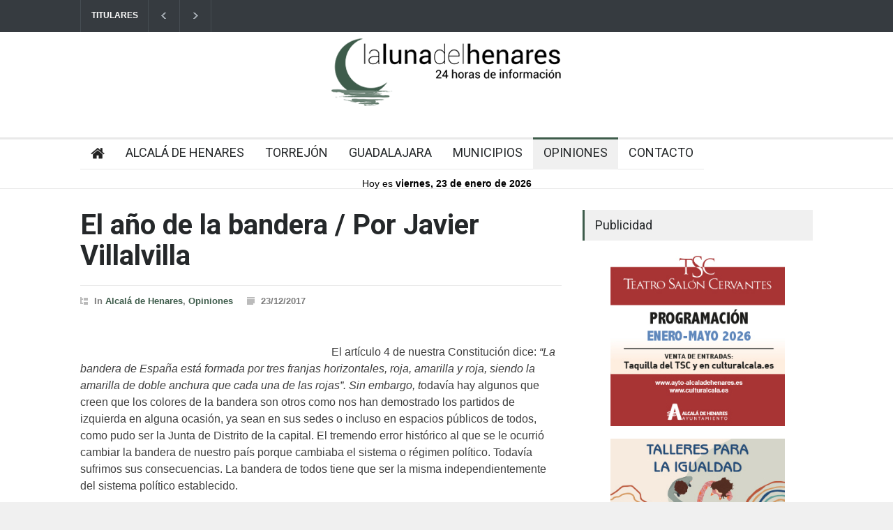

--- FILE ---
content_type: text/html; charset=UTF-8
request_url: https://lalunadelhenares.com/el-ano-de-la-bandera-por-javier-villalvilla/
body_size: 21897
content:
<!DOCTYPE html>
<html lang="es">
		<head>
		<!--meta-->
		<meta http-equiv="content-type" content="text/html; charset=UTF-8" />
		<meta name="generator" content="WordPress 6.9" />
		<meta name="viewport" content="width=device-width, initial-scale=1, maximum-scale=1.2" />
		<meta name="description" content="" />
		<meta name="format-detection" content="telephone=no" />
		<!--style-->
		<link rel="alternate" type="application/rss+xml" title="RSS 2.0" href="https://lalunadelhenares.com/feed/" />
		<link rel="pingback" href="https://lalunadelhenares.com/xmlrpc.php" />
				<link rel="shortcut icon" href="https://lalunadelhenares.com/wp-content/uploads/2024/06/favicon.png" />
		<meta name='robots' content='index, follow, max-image-preview:large, max-snippet:-1, max-video-preview:-1' />

	<!-- This site is optimized with the Yoast SEO plugin v25.3 - https://yoast.com/wordpress/plugins/seo/ -->
	<title>El año de la bandera / Por Javier Villalvilla</title>
	<meta name="description" content="Artículo de Javier Villalvilla en el que analiza este convulso año, que define como el año de la bandera." />
	<link rel="canonical" href="https://lalunadelhenares.com/el-ano-de-la-bandera-por-javier-villalvilla/" />
	<meta property="og:locale" content="es_ES" />
	<meta property="og:type" content="article" />
	<meta property="og:title" content="El año de la bandera / Por Javier Villalvilla" />
	<meta property="og:description" content="Artículo de Javier Villalvilla en el que analiza este convulso año, que define como el año de la bandera." />
	<meta property="og:url" content="https://lalunadelhenares.com/el-ano-de-la-bandera-por-javier-villalvilla/" />
	<meta property="og:site_name" content="Noticias de Alcalá de Henares y del Corredor- La Luna del Henares" />
	<meta property="article:published_time" content="2017-12-23T21:47:35+00:00" />
	<meta property="og:image" content="https://lalunadelhenares.com/wp-content/uploads/2020/01/la-luna-del-henares-logotipo-cuadrado.png" />
	<meta property="og:image:width" content="600" />
	<meta property="og:image:height" content="600" />
	<meta property="og:image:type" content="image/png" />
	<meta name="author" content="La Luna del Henares" />
	<meta name="twitter:card" content="summary_large_image" />
	<script type="application/ld+json" class="yoast-schema-graph">{"@context":"https://schema.org","@graph":[{"@type":"WebPage","@id":"https://lalunadelhenares.com/el-ano-de-la-bandera-por-javier-villalvilla/","url":"https://lalunadelhenares.com/el-ano-de-la-bandera-por-javier-villalvilla/","name":"El año de la bandera / Por Javier Villalvilla","isPartOf":{"@id":"https://lalunadelhenares.com/#website"},"primaryImageOfPage":{"@id":"https://lalunadelhenares.com/el-ano-de-la-bandera-por-javier-villalvilla/#primaryimage"},"image":{"@id":"https://lalunadelhenares.com/el-ano-de-la-bandera-por-javier-villalvilla/#primaryimage"},"thumbnailUrl":"","datePublished":"2017-12-23T21:47:35+00:00","author":{"@id":"https://lalunadelhenares.com/#/schema/person/e98e307dbb29dd9d00d04f15a1356ab0"},"description":"Artículo de Javier Villalvilla en el que analiza este convulso año, que define como el año de la bandera.","inLanguage":"es","potentialAction":[{"@type":"ReadAction","target":["https://lalunadelhenares.com/el-ano-de-la-bandera-por-javier-villalvilla/"]}]},{"@type":"ImageObject","inLanguage":"es","@id":"https://lalunadelhenares.com/el-ano-de-la-bandera-por-javier-villalvilla/#primaryimage","url":"","contentUrl":""},{"@type":"WebSite","@id":"https://lalunadelhenares.com/#website","url":"https://lalunadelhenares.com/","name":"Noticias de Alcalá de Henares y del Corredor- La Luna del Henares","description":"","potentialAction":[{"@type":"SearchAction","target":{"@type":"EntryPoint","urlTemplate":"https://lalunadelhenares.com/?s={search_term_string}"},"query-input":{"@type":"PropertyValueSpecification","valueRequired":true,"valueName":"search_term_string"}}],"inLanguage":"es"},{"@type":"Person","@id":"https://lalunadelhenares.com/#/schema/person/e98e307dbb29dd9d00d04f15a1356ab0","name":"La Luna del Henares","sameAs":["https://lalunadelhenares.es"]}]}</script>
	<!-- / Yoast SEO plugin. -->


<link rel='dns-prefetch' href='//fonts.googleapis.com' />
<link rel="alternate" type="application/rss+xml" title="Noticias de Alcalá de Henares y del Corredor- La Luna del Henares &raquo; Feed" href="https://lalunadelhenares.com/feed/" />
<link rel="alternate" type="application/rss+xml" title="Noticias de Alcalá de Henares y del Corredor- La Luna del Henares &raquo; Feed de los comentarios" href="https://lalunadelhenares.com/comments/feed/" />
<link rel="alternate" title="oEmbed (JSON)" type="application/json+oembed" href="https://lalunadelhenares.com/wp-json/oembed/1.0/embed?url=https%3A%2F%2Flalunadelhenares.com%2Fel-ano-de-la-bandera-por-javier-villalvilla%2F" />
<link rel="alternate" title="oEmbed (XML)" type="text/xml+oembed" href="https://lalunadelhenares.com/wp-json/oembed/1.0/embed?url=https%3A%2F%2Flalunadelhenares.com%2Fel-ano-de-la-bandera-por-javier-villalvilla%2F&#038;format=xml" />
<style id='wp-img-auto-sizes-contain-inline-css' type='text/css'>
img:is([sizes=auto i],[sizes^="auto," i]){contain-intrinsic-size:3000px 1500px}
/*# sourceURL=wp-img-auto-sizes-contain-inline-css */
</style>
<style id='wp-emoji-styles-inline-css' type='text/css'>

	img.wp-smiley, img.emoji {
		display: inline !important;
		border: none !important;
		box-shadow: none !important;
		height: 1em !important;
		width: 1em !important;
		margin: 0 0.07em !important;
		vertical-align: -0.1em !important;
		background: none !important;
		padding: 0 !important;
	}
/*# sourceURL=wp-emoji-styles-inline-css */
</style>
<style id='wp-block-library-inline-css' type='text/css'>
:root{--wp-block-synced-color:#7a00df;--wp-block-synced-color--rgb:122,0,223;--wp-bound-block-color:var(--wp-block-synced-color);--wp-editor-canvas-background:#ddd;--wp-admin-theme-color:#007cba;--wp-admin-theme-color--rgb:0,124,186;--wp-admin-theme-color-darker-10:#006ba1;--wp-admin-theme-color-darker-10--rgb:0,107,160.5;--wp-admin-theme-color-darker-20:#005a87;--wp-admin-theme-color-darker-20--rgb:0,90,135;--wp-admin-border-width-focus:2px}@media (min-resolution:192dpi){:root{--wp-admin-border-width-focus:1.5px}}.wp-element-button{cursor:pointer}:root .has-very-light-gray-background-color{background-color:#eee}:root .has-very-dark-gray-background-color{background-color:#313131}:root .has-very-light-gray-color{color:#eee}:root .has-very-dark-gray-color{color:#313131}:root .has-vivid-green-cyan-to-vivid-cyan-blue-gradient-background{background:linear-gradient(135deg,#00d084,#0693e3)}:root .has-purple-crush-gradient-background{background:linear-gradient(135deg,#34e2e4,#4721fb 50%,#ab1dfe)}:root .has-hazy-dawn-gradient-background{background:linear-gradient(135deg,#faaca8,#dad0ec)}:root .has-subdued-olive-gradient-background{background:linear-gradient(135deg,#fafae1,#67a671)}:root .has-atomic-cream-gradient-background{background:linear-gradient(135deg,#fdd79a,#004a59)}:root .has-nightshade-gradient-background{background:linear-gradient(135deg,#330968,#31cdcf)}:root .has-midnight-gradient-background{background:linear-gradient(135deg,#020381,#2874fc)}:root{--wp--preset--font-size--normal:16px;--wp--preset--font-size--huge:42px}.has-regular-font-size{font-size:1em}.has-larger-font-size{font-size:2.625em}.has-normal-font-size{font-size:var(--wp--preset--font-size--normal)}.has-huge-font-size{font-size:var(--wp--preset--font-size--huge)}.has-text-align-center{text-align:center}.has-text-align-left{text-align:left}.has-text-align-right{text-align:right}.has-fit-text{white-space:nowrap!important}#end-resizable-editor-section{display:none}.aligncenter{clear:both}.items-justified-left{justify-content:flex-start}.items-justified-center{justify-content:center}.items-justified-right{justify-content:flex-end}.items-justified-space-between{justify-content:space-between}.screen-reader-text{border:0;clip-path:inset(50%);height:1px;margin:-1px;overflow:hidden;padding:0;position:absolute;width:1px;word-wrap:normal!important}.screen-reader-text:focus{background-color:#ddd;clip-path:none;color:#444;display:block;font-size:1em;height:auto;left:5px;line-height:normal;padding:15px 23px 14px;text-decoration:none;top:5px;width:auto;z-index:100000}html :where(.has-border-color){border-style:solid}html :where([style*=border-top-color]){border-top-style:solid}html :where([style*=border-right-color]){border-right-style:solid}html :where([style*=border-bottom-color]){border-bottom-style:solid}html :where([style*=border-left-color]){border-left-style:solid}html :where([style*=border-width]){border-style:solid}html :where([style*=border-top-width]){border-top-style:solid}html :where([style*=border-right-width]){border-right-style:solid}html :where([style*=border-bottom-width]){border-bottom-style:solid}html :where([style*=border-left-width]){border-left-style:solid}html :where(img[class*=wp-image-]){height:auto;max-width:100%}:where(figure){margin:0 0 1em}html :where(.is-position-sticky){--wp-admin--admin-bar--position-offset:var(--wp-admin--admin-bar--height,0px)}@media screen and (max-width:600px){html :where(.is-position-sticky){--wp-admin--admin-bar--position-offset:0px}}

/*# sourceURL=wp-block-library-inline-css */
</style><style id='global-styles-inline-css' type='text/css'>
:root{--wp--preset--aspect-ratio--square: 1;--wp--preset--aspect-ratio--4-3: 4/3;--wp--preset--aspect-ratio--3-4: 3/4;--wp--preset--aspect-ratio--3-2: 3/2;--wp--preset--aspect-ratio--2-3: 2/3;--wp--preset--aspect-ratio--16-9: 16/9;--wp--preset--aspect-ratio--9-16: 9/16;--wp--preset--color--black: #000000;--wp--preset--color--cyan-bluish-gray: #abb8c3;--wp--preset--color--white: #ffffff;--wp--preset--color--pale-pink: #f78da7;--wp--preset--color--vivid-red: #cf2e2e;--wp--preset--color--luminous-vivid-orange: #ff6900;--wp--preset--color--luminous-vivid-amber: #fcb900;--wp--preset--color--light-green-cyan: #7bdcb5;--wp--preset--color--vivid-green-cyan: #00d084;--wp--preset--color--pale-cyan-blue: #8ed1fc;--wp--preset--color--vivid-cyan-blue: #0693e3;--wp--preset--color--vivid-purple: #9b51e0;--wp--preset--color--pressroom-red: #ED1C24;--wp--preset--color--pressroom-light-blue: #42AAE6;--wp--preset--color--pressroom-green: #85B53E;--wp--preset--color--pressroom-orange: #F5910F;--wp--preset--color--pressroom-turquoise: #18ACB6;--wp--preset--color--pressroom-blue: #4CA5D9;--wp--preset--color--pressroom-dark-orange: #FC724B;--wp--preset--color--pressroom-brown: #C29A48;--wp--preset--color--pressroom-light-green: #00C7A6;--wp--preset--gradient--vivid-cyan-blue-to-vivid-purple: linear-gradient(135deg,rgb(6,147,227) 0%,rgb(155,81,224) 100%);--wp--preset--gradient--light-green-cyan-to-vivid-green-cyan: linear-gradient(135deg,rgb(122,220,180) 0%,rgb(0,208,130) 100%);--wp--preset--gradient--luminous-vivid-amber-to-luminous-vivid-orange: linear-gradient(135deg,rgb(252,185,0) 0%,rgb(255,105,0) 100%);--wp--preset--gradient--luminous-vivid-orange-to-vivid-red: linear-gradient(135deg,rgb(255,105,0) 0%,rgb(207,46,46) 100%);--wp--preset--gradient--very-light-gray-to-cyan-bluish-gray: linear-gradient(135deg,rgb(238,238,238) 0%,rgb(169,184,195) 100%);--wp--preset--gradient--cool-to-warm-spectrum: linear-gradient(135deg,rgb(74,234,220) 0%,rgb(151,120,209) 20%,rgb(207,42,186) 40%,rgb(238,44,130) 60%,rgb(251,105,98) 80%,rgb(254,248,76) 100%);--wp--preset--gradient--blush-light-purple: linear-gradient(135deg,rgb(255,206,236) 0%,rgb(152,150,240) 100%);--wp--preset--gradient--blush-bordeaux: linear-gradient(135deg,rgb(254,205,165) 0%,rgb(254,45,45) 50%,rgb(107,0,62) 100%);--wp--preset--gradient--luminous-dusk: linear-gradient(135deg,rgb(255,203,112) 0%,rgb(199,81,192) 50%,rgb(65,88,208) 100%);--wp--preset--gradient--pale-ocean: linear-gradient(135deg,rgb(255,245,203) 0%,rgb(182,227,212) 50%,rgb(51,167,181) 100%);--wp--preset--gradient--electric-grass: linear-gradient(135deg,rgb(202,248,128) 0%,rgb(113,206,126) 100%);--wp--preset--gradient--midnight: linear-gradient(135deg,rgb(2,3,129) 0%,rgb(40,116,252) 100%);--wp--preset--font-size--small: 13px;--wp--preset--font-size--medium: 20px;--wp--preset--font-size--large: 36px;--wp--preset--font-size--x-large: 42px;--wp--preset--spacing--20: 0.44rem;--wp--preset--spacing--30: 0.67rem;--wp--preset--spacing--40: 1rem;--wp--preset--spacing--50: 1.5rem;--wp--preset--spacing--60: 2.25rem;--wp--preset--spacing--70: 3.38rem;--wp--preset--spacing--80: 5.06rem;--wp--preset--shadow--natural: 6px 6px 9px rgba(0, 0, 0, 0.2);--wp--preset--shadow--deep: 12px 12px 50px rgba(0, 0, 0, 0.4);--wp--preset--shadow--sharp: 6px 6px 0px rgba(0, 0, 0, 0.2);--wp--preset--shadow--outlined: 6px 6px 0px -3px rgb(255, 255, 255), 6px 6px rgb(0, 0, 0);--wp--preset--shadow--crisp: 6px 6px 0px rgb(0, 0, 0);}:where(.is-layout-flex){gap: 0.5em;}:where(.is-layout-grid){gap: 0.5em;}body .is-layout-flex{display: flex;}.is-layout-flex{flex-wrap: wrap;align-items: center;}.is-layout-flex > :is(*, div){margin: 0;}body .is-layout-grid{display: grid;}.is-layout-grid > :is(*, div){margin: 0;}:where(.wp-block-columns.is-layout-flex){gap: 2em;}:where(.wp-block-columns.is-layout-grid){gap: 2em;}:where(.wp-block-post-template.is-layout-flex){gap: 1.25em;}:where(.wp-block-post-template.is-layout-grid){gap: 1.25em;}.has-black-color{color: var(--wp--preset--color--black) !important;}.has-cyan-bluish-gray-color{color: var(--wp--preset--color--cyan-bluish-gray) !important;}.has-white-color{color: var(--wp--preset--color--white) !important;}.has-pale-pink-color{color: var(--wp--preset--color--pale-pink) !important;}.has-vivid-red-color{color: var(--wp--preset--color--vivid-red) !important;}.has-luminous-vivid-orange-color{color: var(--wp--preset--color--luminous-vivid-orange) !important;}.has-luminous-vivid-amber-color{color: var(--wp--preset--color--luminous-vivid-amber) !important;}.has-light-green-cyan-color{color: var(--wp--preset--color--light-green-cyan) !important;}.has-vivid-green-cyan-color{color: var(--wp--preset--color--vivid-green-cyan) !important;}.has-pale-cyan-blue-color{color: var(--wp--preset--color--pale-cyan-blue) !important;}.has-vivid-cyan-blue-color{color: var(--wp--preset--color--vivid-cyan-blue) !important;}.has-vivid-purple-color{color: var(--wp--preset--color--vivid-purple) !important;}.has-black-background-color{background-color: var(--wp--preset--color--black) !important;}.has-cyan-bluish-gray-background-color{background-color: var(--wp--preset--color--cyan-bluish-gray) !important;}.has-white-background-color{background-color: var(--wp--preset--color--white) !important;}.has-pale-pink-background-color{background-color: var(--wp--preset--color--pale-pink) !important;}.has-vivid-red-background-color{background-color: var(--wp--preset--color--vivid-red) !important;}.has-luminous-vivid-orange-background-color{background-color: var(--wp--preset--color--luminous-vivid-orange) !important;}.has-luminous-vivid-amber-background-color{background-color: var(--wp--preset--color--luminous-vivid-amber) !important;}.has-light-green-cyan-background-color{background-color: var(--wp--preset--color--light-green-cyan) !important;}.has-vivid-green-cyan-background-color{background-color: var(--wp--preset--color--vivid-green-cyan) !important;}.has-pale-cyan-blue-background-color{background-color: var(--wp--preset--color--pale-cyan-blue) !important;}.has-vivid-cyan-blue-background-color{background-color: var(--wp--preset--color--vivid-cyan-blue) !important;}.has-vivid-purple-background-color{background-color: var(--wp--preset--color--vivid-purple) !important;}.has-black-border-color{border-color: var(--wp--preset--color--black) !important;}.has-cyan-bluish-gray-border-color{border-color: var(--wp--preset--color--cyan-bluish-gray) !important;}.has-white-border-color{border-color: var(--wp--preset--color--white) !important;}.has-pale-pink-border-color{border-color: var(--wp--preset--color--pale-pink) !important;}.has-vivid-red-border-color{border-color: var(--wp--preset--color--vivid-red) !important;}.has-luminous-vivid-orange-border-color{border-color: var(--wp--preset--color--luminous-vivid-orange) !important;}.has-luminous-vivid-amber-border-color{border-color: var(--wp--preset--color--luminous-vivid-amber) !important;}.has-light-green-cyan-border-color{border-color: var(--wp--preset--color--light-green-cyan) !important;}.has-vivid-green-cyan-border-color{border-color: var(--wp--preset--color--vivid-green-cyan) !important;}.has-pale-cyan-blue-border-color{border-color: var(--wp--preset--color--pale-cyan-blue) !important;}.has-vivid-cyan-blue-border-color{border-color: var(--wp--preset--color--vivid-cyan-blue) !important;}.has-vivid-purple-border-color{border-color: var(--wp--preset--color--vivid-purple) !important;}.has-vivid-cyan-blue-to-vivid-purple-gradient-background{background: var(--wp--preset--gradient--vivid-cyan-blue-to-vivid-purple) !important;}.has-light-green-cyan-to-vivid-green-cyan-gradient-background{background: var(--wp--preset--gradient--light-green-cyan-to-vivid-green-cyan) !important;}.has-luminous-vivid-amber-to-luminous-vivid-orange-gradient-background{background: var(--wp--preset--gradient--luminous-vivid-amber-to-luminous-vivid-orange) !important;}.has-luminous-vivid-orange-to-vivid-red-gradient-background{background: var(--wp--preset--gradient--luminous-vivid-orange-to-vivid-red) !important;}.has-very-light-gray-to-cyan-bluish-gray-gradient-background{background: var(--wp--preset--gradient--very-light-gray-to-cyan-bluish-gray) !important;}.has-cool-to-warm-spectrum-gradient-background{background: var(--wp--preset--gradient--cool-to-warm-spectrum) !important;}.has-blush-light-purple-gradient-background{background: var(--wp--preset--gradient--blush-light-purple) !important;}.has-blush-bordeaux-gradient-background{background: var(--wp--preset--gradient--blush-bordeaux) !important;}.has-luminous-dusk-gradient-background{background: var(--wp--preset--gradient--luminous-dusk) !important;}.has-pale-ocean-gradient-background{background: var(--wp--preset--gradient--pale-ocean) !important;}.has-electric-grass-gradient-background{background: var(--wp--preset--gradient--electric-grass) !important;}.has-midnight-gradient-background{background: var(--wp--preset--gradient--midnight) !important;}.has-small-font-size{font-size: var(--wp--preset--font-size--small) !important;}.has-medium-font-size{font-size: var(--wp--preset--font-size--medium) !important;}.has-large-font-size{font-size: var(--wp--preset--font-size--large) !important;}.has-x-large-font-size{font-size: var(--wp--preset--font-size--x-large) !important;}
/*# sourceURL=global-styles-inline-css */
</style>

<style id='classic-theme-styles-inline-css' type='text/css'>
/*! This file is auto-generated */
.wp-block-button__link{color:#fff;background-color:#32373c;border-radius:9999px;box-shadow:none;text-decoration:none;padding:calc(.667em + 2px) calc(1.333em + 2px);font-size:1.125em}.wp-block-file__button{background:#32373c;color:#fff;text-decoration:none}
/*# sourceURL=/wp-includes/css/classic-themes.min.css */
</style>
<link rel='stylesheet' id='reset-css' href='https://lalunadelhenares.com/wp-content/themes/pressroom/style/reset.css?ver=3fb82c6c099332b507422b7af57239a0' type='text/css' media='all' />
<link rel='stylesheet' id='superfish-css' href='https://lalunadelhenares.com/wp-content/themes/pressroom/style/superfish.css?ver=3fb82c6c099332b507422b7af57239a0' type='text/css' media='all' />
<link rel='stylesheet' id='prettyPhoto-css' href='https://lalunadelhenares.com/wp-content/themes/pressroom/style/prettyPhoto.css?ver=3fb82c6c099332b507422b7af57239a0' type='text/css' media='all' />
<link rel='stylesheet' id='jquery-qtip-css' href='https://lalunadelhenares.com/wp-content/themes/pressroom/style/jquery.qtip.css?ver=3fb82c6c099332b507422b7af57239a0' type='text/css' media='all' />
<link rel='stylesheet' id='odometer-css' href='https://lalunadelhenares.com/wp-content/themes/pressroom/style/odometer-theme-default.css?ver=3fb82c6c099332b507422b7af57239a0' type='text/css' media='all' />
<link rel='stylesheet' id='animations-css' href='https://lalunadelhenares.com/wp-content/themes/pressroom/style/animations.css?ver=3fb82c6c099332b507422b7af57239a0' type='text/css' media='all' />
<link rel='stylesheet' id='parent-style-css' href='https://lalunadelhenares.com/wp-content/themes/pressroom/style.css?ver=3fb82c6c099332b507422b7af57239a0' type='text/css' media='all' />
<link rel='stylesheet' id='google-font-roboto-css' href='//fonts.googleapis.com/css?family=Roboto%3A300%2C400%2C700&#038;ver=3fb82c6c099332b507422b7af57239a0' type='text/css' media='all' />
<link rel='stylesheet' id='google-font-roboto-condensed-css' href='//fonts.googleapis.com/css?family=Roboto+Condensed%3A300%2C400%2C700&#038;ver=3fb82c6c099332b507422b7af57239a0' type='text/css' media='all' />
<link rel='stylesheet' id='main-style-css' href='https://lalunadelhenares.com/wp-content/themes/pressroom-child/style.css?ver=3fb82c6c099332b507422b7af57239a0' type='text/css' media='all' />
<link rel='stylesheet' id='responsive-css' href='https://lalunadelhenares.com/wp-content/themes/pressroom/style/responsive.css?ver=3fb82c6c099332b507422b7af57239a0' type='text/css' media='all' />
<link rel='stylesheet' id='custom-css' href='https://lalunadelhenares.com/wp-content/themes/pressroom/custom.css?ver=3fb82c6c099332b507422b7af57239a0' type='text/css' media='all' />
<link rel='stylesheet' id='moove_gdpr_frontend-css' href='https://lalunadelhenares.com/wp-content/plugins/gdpr-cookie-compliance/dist/styles/gdpr-main.css?ver=4.16.1' type='text/css' media='all' />
<style id='moove_gdpr_frontend-inline-css' type='text/css'>
#moove_gdpr_cookie_modal,#moove_gdpr_cookie_info_bar,.gdpr_cookie_settings_shortcode_content{font-family:Nunito,sans-serif}#moove_gdpr_save_popup_settings_button{background-color:#373737;color:#fff}#moove_gdpr_save_popup_settings_button:hover{background-color:#000}#moove_gdpr_cookie_info_bar .moove-gdpr-info-bar-container .moove-gdpr-info-bar-content a.mgbutton,#moove_gdpr_cookie_info_bar .moove-gdpr-info-bar-container .moove-gdpr-info-bar-content button.mgbutton{background-color:#3e5c4b}#moove_gdpr_cookie_modal .moove-gdpr-modal-content .moove-gdpr-modal-footer-content .moove-gdpr-button-holder a.mgbutton,#moove_gdpr_cookie_modal .moove-gdpr-modal-content .moove-gdpr-modal-footer-content .moove-gdpr-button-holder button.mgbutton,.gdpr_cookie_settings_shortcode_content .gdpr-shr-button.button-green{background-color:#3e5c4b;border-color:#3e5c4b}#moove_gdpr_cookie_modal .moove-gdpr-modal-content .moove-gdpr-modal-footer-content .moove-gdpr-button-holder a.mgbutton:hover,#moove_gdpr_cookie_modal .moove-gdpr-modal-content .moove-gdpr-modal-footer-content .moove-gdpr-button-holder button.mgbutton:hover,.gdpr_cookie_settings_shortcode_content .gdpr-shr-button.button-green:hover{background-color:#fff;color:#3e5c4b}#moove_gdpr_cookie_modal .moove-gdpr-modal-content .moove-gdpr-modal-close i,#moove_gdpr_cookie_modal .moove-gdpr-modal-content .moove-gdpr-modal-close span.gdpr-icon{background-color:#3e5c4b;border:1px solid #3e5c4b}#moove_gdpr_cookie_info_bar span.change-settings-button.focus-g,#moove_gdpr_cookie_info_bar span.change-settings-button:focus,#moove_gdpr_cookie_info_bar button.change-settings-button.focus-g,#moove_gdpr_cookie_info_bar button.change-settings-button:focus{-webkit-box-shadow:0 0 1px 3px #3e5c4b;-moz-box-shadow:0 0 1px 3px #3e5c4b;box-shadow:0 0 1px 3px #3e5c4b}#moove_gdpr_cookie_modal .moove-gdpr-modal-content .moove-gdpr-modal-close i:hover,#moove_gdpr_cookie_modal .moove-gdpr-modal-content .moove-gdpr-modal-close span.gdpr-icon:hover,#moove_gdpr_cookie_info_bar span[data-href]>u.change-settings-button{color:#3e5c4b}#moove_gdpr_cookie_modal .moove-gdpr-modal-content .moove-gdpr-modal-left-content #moove-gdpr-menu li.menu-item-selected a span.gdpr-icon,#moove_gdpr_cookie_modal .moove-gdpr-modal-content .moove-gdpr-modal-left-content #moove-gdpr-menu li.menu-item-selected button span.gdpr-icon{color:inherit}#moove_gdpr_cookie_modal .moove-gdpr-modal-content .moove-gdpr-modal-left-content #moove-gdpr-menu li a span.gdpr-icon,#moove_gdpr_cookie_modal .moove-gdpr-modal-content .moove-gdpr-modal-left-content #moove-gdpr-menu li button span.gdpr-icon{color:inherit}#moove_gdpr_cookie_modal .gdpr-acc-link{line-height:0;font-size:0;color:transparent;position:absolute}#moove_gdpr_cookie_modal .moove-gdpr-modal-content .moove-gdpr-modal-close:hover i,#moove_gdpr_cookie_modal .moove-gdpr-modal-content .moove-gdpr-modal-left-content #moove-gdpr-menu li a,#moove_gdpr_cookie_modal .moove-gdpr-modal-content .moove-gdpr-modal-left-content #moove-gdpr-menu li button,#moove_gdpr_cookie_modal .moove-gdpr-modal-content .moove-gdpr-modal-left-content #moove-gdpr-menu li button i,#moove_gdpr_cookie_modal .moove-gdpr-modal-content .moove-gdpr-modal-left-content #moove-gdpr-menu li a i,#moove_gdpr_cookie_modal .moove-gdpr-modal-content .moove-gdpr-tab-main .moove-gdpr-tab-main-content a:hover,#moove_gdpr_cookie_info_bar.moove-gdpr-dark-scheme .moove-gdpr-info-bar-container .moove-gdpr-info-bar-content a.mgbutton:hover,#moove_gdpr_cookie_info_bar.moove-gdpr-dark-scheme .moove-gdpr-info-bar-container .moove-gdpr-info-bar-content button.mgbutton:hover,#moove_gdpr_cookie_info_bar.moove-gdpr-dark-scheme .moove-gdpr-info-bar-container .moove-gdpr-info-bar-content a:hover,#moove_gdpr_cookie_info_bar.moove-gdpr-dark-scheme .moove-gdpr-info-bar-container .moove-gdpr-info-bar-content button:hover,#moove_gdpr_cookie_info_bar.moove-gdpr-dark-scheme .moove-gdpr-info-bar-container .moove-gdpr-info-bar-content span.change-settings-button:hover,#moove_gdpr_cookie_info_bar.moove-gdpr-dark-scheme .moove-gdpr-info-bar-container .moove-gdpr-info-bar-content button.change-settings-button:hover,#moove_gdpr_cookie_info_bar.moove-gdpr-dark-scheme .moove-gdpr-info-bar-container .moove-gdpr-info-bar-content u.change-settings-button:hover,#moove_gdpr_cookie_info_bar span[data-href]>u.change-settings-button,#moove_gdpr_cookie_info_bar.moove-gdpr-dark-scheme .moove-gdpr-info-bar-container .moove-gdpr-info-bar-content a.mgbutton.focus-g,#moove_gdpr_cookie_info_bar.moove-gdpr-dark-scheme .moove-gdpr-info-bar-container .moove-gdpr-info-bar-content button.mgbutton.focus-g,#moove_gdpr_cookie_info_bar.moove-gdpr-dark-scheme .moove-gdpr-info-bar-container .moove-gdpr-info-bar-content a.focus-g,#moove_gdpr_cookie_info_bar.moove-gdpr-dark-scheme .moove-gdpr-info-bar-container .moove-gdpr-info-bar-content button.focus-g,#moove_gdpr_cookie_info_bar.moove-gdpr-dark-scheme .moove-gdpr-info-bar-container .moove-gdpr-info-bar-content a.mgbutton:focus,#moove_gdpr_cookie_info_bar.moove-gdpr-dark-scheme .moove-gdpr-info-bar-container .moove-gdpr-info-bar-content button.mgbutton:focus,#moove_gdpr_cookie_info_bar.moove-gdpr-dark-scheme .moove-gdpr-info-bar-container .moove-gdpr-info-bar-content a:focus,#moove_gdpr_cookie_info_bar.moove-gdpr-dark-scheme .moove-gdpr-info-bar-container .moove-gdpr-info-bar-content button:focus,#moove_gdpr_cookie_info_bar.moove-gdpr-dark-scheme .moove-gdpr-info-bar-container .moove-gdpr-info-bar-content span.change-settings-button.focus-g,span.change-settings-button:focus,button.change-settings-button.focus-g,button.change-settings-button:focus,#moove_gdpr_cookie_info_bar.moove-gdpr-dark-scheme .moove-gdpr-info-bar-container .moove-gdpr-info-bar-content u.change-settings-button.focus-g,#moove_gdpr_cookie_info_bar.moove-gdpr-dark-scheme .moove-gdpr-info-bar-container .moove-gdpr-info-bar-content u.change-settings-button:focus{color:#3e5c4b}#moove_gdpr_cookie_modal .moove-gdpr-branding.focus-g span,#moove_gdpr_cookie_modal .moove-gdpr-modal-content .moove-gdpr-tab-main a.focus-g{color:#3e5c4b}#moove_gdpr_cookie_modal.gdpr_lightbox-hide{display:none}
/*# sourceURL=moove_gdpr_frontend-inline-css */
</style>
<script type="text/javascript" src="https://lalunadelhenares.com/wp-includes/js/jquery/jquery.min.js?ver=3.7.1" id="jquery-core-js"></script>
<script type="text/javascript" src="https://lalunadelhenares.com/wp-includes/js/jquery/jquery-migrate.min.js?ver=3.4.1" id="jquery-migrate-js"></script>
<script></script><link rel="https://api.w.org/" href="https://lalunadelhenares.com/wp-json/" /><link rel="alternate" title="JSON" type="application/json" href="https://lalunadelhenares.com/wp-json/wp/v2/posts/57074" /><link rel="EditURI" type="application/rsd+xml" title="RSD" href="https://lalunadelhenares.com/xmlrpc.php?rsd" />

<link rel='shortlink' href='https://lalunadelhenares.com/?p=57074' />

<!-- This site is using AdRotate v5.12.1 to display their advertisements - https://ajdg.solutions/ -->
<!-- AdRotate CSS -->
<style type="text/css" media="screen">
	.g { margin:0px; padding:0px; overflow:hidden; line-height:1; zoom:1; }
	.g img { height:auto; }
	.g-col { position:relative; float:left; }
	.g-col:first-child { margin-left: 0; }
	.g-col:last-child { margin-right: 0; }
	@media only screen and (max-width: 480px) {
		.g-col, .g-dyn, .g-single { width:100%; margin-left:0; margin-right:0; }
	}
</style>
<!-- /AdRotate CSS -->

<meta name="generator" content="Powered by WPBakery Page Builder - drag and drop page builder for WordPress."/>
<noscript><style> .wpb_animate_when_almost_visible { opacity: 1; }</style></noscript><!--custom style-->
<style type="text/css">
		p a,
	table a,
	.about_subtitle,
	.header h1,
	.header h1 a,
	.blog  ul.post_details.simple li.category,
	.blog  ul.post_details.simple li.category a,
	.post.single .post_details a,
	.review_summary .number,
	.announcement .expose,
	#cancel_comment,
	.more.highlight,
	.more.active:hover,
	.wp-block-latest-posts a,
	.wp-block-categories a,
	.wp-block-archives a
		{
		color: #3e5c4b;
	}
		.more:hover
	{
		color: #FFF;
	}
	.menu_container .ubermenu .ubermenu-nav li:hover, .menu_container .ubermenu .ubermenu-nav li.ubermenu-active, .menu_container .ubermenu .ubermenu-nav li.ubermenu-current-menu-item, .menu_container .ubermenu .ubermenu-nav li.ubermenu-current-menu-parent, .menu_container .ubermenu .ubermenu-nav li.ubermenu-current-menu-ancestor,
	.menu_container .ubermenu .ubermenu-nav li.ubermenu-item-has-children:hover,
	.style_2.menu_container .ubermenu .ubermenu-nav li:hover, .style_2.menu_container .ubermenu .ubermenu-nav li.ubermenu-current-menu-item,
	.style_2.menu_container .ubermenu .ubermenu-nav li.ubermenu-active,
	.style_2.menu_container .ubermenu .ubermenu-nav li:hover a, .style_2.menu_container .ubermenu .ubermenu-nav li.ubermenu-current-menu-item a,
	.style_2.menu_container .ubermenu .ubermenu-nav li.ubermenu-item-has-children:hover a,
	.style_2.menu_container .ubermenu .ubermenu-nav li.ubermenu-current-menu-parent, .style_2.menu_container .ubermenu .ubermenu-nav li.ubermenu-current-menu-ancestor,
	.style_3.menu_container .ubermenu .ubermenu-nav li:hover, .style_3.menu_container .ubermenu .ubermenu-nav li.ubermenu-current-menu-item,
	.style_3.menu_container .ubermenu .ubermenu-nav li.ubermenu-active,
	.style_3.menu_container .ubermenu .ubermenu-nav li:hover a, .style_3.menu_container .ubermenu .ubermenu-nav li.ubermenu-current-menu-item a,
	.style_3.menu_container .ubermenu .ubermenu-nav li.ubermenu-item-has-children:hover a,
	.style_3.menu_container .ubermenu .ubermenu-nav li.ubermenu-current-menu-parent, .style_3.menu_container .ubermenu .ubermenu-nav li.ubermenu-current-menu-ancestor,
	.style_5.menu_container .ubermenu .ubermenu-nav li:hover, .style_5.menu_container .ubermenu .ubermenu-nav li.ubermenu-current-menu-item,
	.style_5.menu_container .ubermenu .ubermenu-nav li.ubermenu-active,
	.style_5.menu_container .ubermenu .ubermenu-nav li:hover a, .style_5.menu_container .ubermenu .ubermenu-nav li.ubermenu-current-menu-item a,
	.style_5.menu_container .ubermenu .ubermenu-nav li.ubermenu-item-has-children:hover a,
	.style_5.menu_container .ubermenu .ubermenu-nav li.ubermenu-current-menu-parent, .style_5.menu_container .ubermenu .ubermenu-nav li.ubermenu-current-menu-ancestor,
	.style_10.menu_container .ubermenu .ubermenu-nav li:hover, .style_10.menu_container .ubermenu .ubermenu-nav li.ubermenu-current-menu-item,
	.style_10.menu_container .ubermenu .ubermenu-nav li.ubermenu-active,
	.style_10.menu_container .ubermenu .ubermenu-nav li:hover a, .style_10.menu_container .ubermenu .ubermenu-nav li.ubermenu-current-menu-item a,
	.style_10.menu_container .ubermenu .ubermenu-nav li.ubermenu-item-has-children:hover a,
	.style_10.menu_container .ubermenu .ubermenu-nav li.ubermenu-current-menu-parent, .style_10.menu_container .ubermenu .ubermenu-nav li.ubermenu-current-menu-ancestor,
	.style_3.menu_container,
	.style_3.menu_container .ubermenu .ubermenu-nav li,
	.style_4.menu_container .ubermenu .ubermenu-nav li:hover, .style_4.menu_container .ubermenu .ubermenu-nav li.ubermenu-current-menu-item,
	.style_4.menu_container .ubermenu .ubermenu-nav li.ubermenu-item-has-children:hover,
	.style_4.menu_container .ubermenu .ubermenu-nav li:hover a, .style_4.menu_container .ubermenu .ubermenu-nav li.ubermenu-current-menu-item a,
	.style_4.menu_container .ubermenu .ubermenu-nav li.ubermenu-item-has-children:hover a,
	.style_4.menu_container .ubermenu .ubermenu-nav li.ubermenu-current-menu-parent, .style_4.menu_container .ubermenu .ubermenu-nav li.ubermenu-current-menu-ancestor
	{
		border-top-color: #3e5c4b;
	}
	.style_4.menu_container,
	.style_4.menu_container .ubermenu .ubermenu-nav li
	{
		background-color: #F0F0F0;
		border-color: #F0F0F0;
	}
	.style_2.menu_container .ubermenu .ubermenu-nav li:hover, .style_2.menu_container .ubermenu .ubermenu-nav li.ubermenu-current-menu-item,
	.style_2.menu_container .ubermenu .ubermenu-nav li.ubermenu-active,
	.style_2.menu_container .ubermenu .ubermenu-nav li:hover a, .style_2.menu_container .ubermenu .ubermenu-nav li.ubermenu-current-menu-item a,
	.style_2.menu_container .ubermenu .ubermenu-nav li.ubermenu-item-has-children:hover a,
	.style_2.menu_container .ubermenu .ubermenu-nav li.ubermenu-current-menu-parent, .style_2.menu_container .ubermenu .ubermenu-nav li.ubermenu-current-menu-ancestor,
	.style_3.menu_container .ubermenu .ubermenu-nav li:hover, .style_3.menu_container .ubermenu .ubermenu-nav li.ubermenu-current-menu-item,
	.style_3.menu_container .ubermenu .ubermenu-nav li.ubermenu-active,
	.style_3.menu_container .ubermenu .ubermenu-nav li:hover a, .style_3.menu_container .ubermenu .ubermenu-nav li.ubermenu-current-menu-item a,
	.style_3.menu_container .ubermenu .ubermenu-nav li.ubermenu-item-has-children:hover a,
	.style_3.menu_container .ubermenu .ubermenu-nav li.ubermenu-current-menu-parent, .style_3.menu_container .ubermenu .ubermenu-nav li.ubermenu-current-menu-ancestor,
	.style_5.menu_container .ubermenu .ubermenu-nav li:hover, .style_5.menu_container .ubermenu .ubermenu-nav li.ubermenu-current-menu-item,
	.style_5.menu_container .ubermenu .ubermenu-nav li.ubermenu-active,
	.style_5.menu_container .ubermenu .ubermenu-nav li:hover a, .style_5.menu_container .ubermenu .ubermenu-nav li.ubermenu-current-menu-item a,
	.style_5.menu_container .ubermenu .ubermenu-nav li.ubermenu-item-has-children:hover a,
	.style_5.menu_container .ubermenu .ubermenu-nav li.ubermenu-current-menu-parent, .style_5.menu_container .ubermenu .ubermenu-nav li.ubermenu-current-menu-ancestor,
	.style_10.menu_container .ubermenu .ubermenu-nav li:hover, .style_10.menu_container .ubermenu .ubermenu-nav li.ubermenu-current-menu-item,
	.style_10.menu_container .ubermenu .ubermenu-nav li.ubermenu-active,
	.style_10.menu_container .ubermenu .ubermenu-nav li:hover a, .style_10.menu_container .ubermenu .ubermenu-nav li.ubermenu-current-menu-item a,
	.style_10.menu_container .ubermenu .ubermenu-nav li.ubermenu-item-has-children:hover a,
	.style_10.menu_container .ubermenu .ubermenu-nav li.ubermenu-current-menu-parent, .style_10.menu_container .ubermenu .ubermenu-nav li.ubermenu-current-menu-ancestor
	{
		border-bottom-color: #3e5c4b;
	}
	.box_header,
	.widgettitle,
	.mobile-menu-switch,
	.widget_categories a:hover,
	.widget_tag_cloud a:hover,
	.taxonomies a:hover,
	.review_summary .number,
	.tabs.small .tabs_navigation li a:hover,
	.tabs.small .tabs_navigation li a.selected,
	.tabs.small .tabs_navigation li.ui-tabs-active a,
	.vertical_menu li.is-active a,
	.accordion .ui-accordion-header.ui-state-active,
	.more.highlight,
	.more.active:hover,
	.more.active,
	.more:hover
		{
		border-color: #3e5c4b;
	}
	.post .comments_number:hover .arrow_comments,
	.footer .post .comments_number:hover .arrow_comments,
	.tabs_navigation li.ui-tabs-active span
		{
		border-color: #3e5c4b transparent;
	}
	.mobile_menu_container .ubermenu .ubermenu-nav li.ubermenu-current-menu-item>a,
	.mobile_menu_container .ubermenu .ubermenu-nav li.ubermenu-current-menu-ancestor ul li.ubermenu-current-menu-item a,
	.mobile_menu_container .ubermenu .ubermenu-nav li.ubermenu-current-menu-ancestor ul li.ubermenu-current-menu-parent ul li.ubermenu-current-menu-item a,
	.mobile_menu_container .ubermenu .ubermenu-nav li.ubermenu-current-menu-ancestor a,
	.mobile_menu_container .ubermenu .ubermenu-nav li.ubermenu-current-menu-ancestor ul li.ubermenu-current-menu-parent a,
	.mobile_menu_container .ubermenu .ubermenu-nav li.ubermenu-current-menu-ancestor ul li.ubermenu-current-menu-parent ul li.ubermenu-current-menu-parent a,
	.mobile-menu-switch .line,
	.mobile-menu-switch:hover,
		.slider_navigation .slider_control a:hover,
	a.slider_control:hover,
	.slider_posts_list .slider_posts_list_bar,
	.vc_row  .wpb_column .blog .post .with_number .comments_number:hover,
	.footer .post .comments_number:hover,
	.post_details li.category,
	.dropcap .dropcap_label.active,
	.widget_categories a:hover,
	.widget_tag_cloud a:hover,
	.taxonomies a:hover,
	.value_container .value_bar,
	.pagination li a:hover,
	.pagination li.selected a,
	.pagination li.selected span,
	.tabs_navigation li a:hover,
	.tabs_navigation li a.selected,
	.tabs_navigation li.ui-tabs-active a,
	.vertical_menu li.is-active a,
	.accordion .ui-accordion-header.ui-state-active,
	.icon.fullscreen:hover,
	.more.active,
	.more:hover,
	.gallery_popup .slider_navigation .slider_control a:hover,
	.style_2.menu_container .ubermenu .ubermenu-nav a:hover,
	.style_3.menu_container .ubermenu .ubermenu-nav a:hover,
	.style_2.menu_container .ubermenu .ubermenu-nav li:hover, .style_2.menu_container .ubermenu .ubermenu-nav li.ubermenu-current-menu-item,
	.style_2.menu_container .ubermenu .ubermenu-nav li.ubermenu-active,
	.style_2.menu_container .ubermenu .ubermenu-nav li:hover a, .style_2.menu_container .ubermenu .ubermenu-nav li.ubermenu-current-menu-item a,
	.style_2.menu_container .ubermenu .ubermenu-nav li.ubermenu-item-has-children:hover a,
	.style_2.menu_container .ubermenu .ubermenu-nav li.ubermenu-current-menu-parent, .style_2.menu_container .ubermenu .ubermenu-nav li.ubermenu-current-menu-ancestor,
	.style_3.menu_container .ubermenu .ubermenu-nav li:hover, .style_3.menu_container .ubermenu .ubermenu-nav li.ubermenu-current-menu-item,
	.style_3.menu_container .ubermenu .ubermenu-nav li.ubermenu-active,
	.style_3.menu_container .ubermenu .ubermenu-nav li:hover a, .style_3.menu_container .ubermenu .ubermenu-nav li.ubermenu-current-menu-item a,
	.style_3.menu_container .ubermenu .ubermenu-nav li.ubermenu-item-has-children:hover a,
	.style_3.menu_container .ubermenu .ubermenu-nav li.ubermenu-current-menu-parent, .style_3.menu_container .ubermenu .ubermenu-nav li.ubermenu-current-menu-ancestor,
	.style_5.menu_container .ubermenu .ubermenu-nav li:hover, .style_5.menu_container .ubermenu .ubermenu-nav li.ubermenu-current-menu-item,
	.style_5.menu_container .ubermenu .ubermenu-nav li.ubermenu-active,
	.style_5.menu_container .ubermenu .ubermenu-nav li:hover a, .style_5.menu_container .ubermenu .ubermenu-nav li.ubermenu-current-menu-item a,
	.style_5.menu_container .ubermenu .ubermenu-nav li.ubermenu-item-has-children:hover a,
	.style_5.menu_container .ubermenu .ubermenu-nav li.ubermenu-current-menu-parent, .style_5.menu_container .ubermenu .ubermenu-nav li.ubermenu-current-menu-ancestor,
	.style_10.menu_container .ubermenu .ubermenu-nav li:hover, .style_10.menu_container .ubermenu .ubermenu-nav li.ubermenu-current-menu-item,
	.style_10.menu_container .ubermenu .ubermenu-nav li.ubermenu-active,
	.style_10.menu_container .ubermenu .ubermenu-nav li:hover a, .style_10.menu_container .ubermenu .ubermenu-nav li.ubermenu-current-menu-item a,
	.style_10.menu_container .ubermenu .ubermenu-nav li.ubermenu-item-has-children:hover a,
	.style_10.menu_container .ubermenu .ubermenu-nav li.ubermenu-current-menu-parent, .style_10.menu_container .ubermenu .ubermenu-nav li.ubermenu-current-menu-ancestor,
	.style_5.menu_container .ubermenu .ubermenu-nav a:hover,
	.style_10.menu_container .ubermenu .ubermenu-nav a:hover
		{
		background-color: #3e5c4b;
	}
	.style_5.menu_container,
	.style_5.menu_container .ubermenu .ubermenu-nav li,
	.style_7.menu_container,
	.style_7.menu_container .ubermenu .ubermenu-nav li,
	.style_9.menu_container,
	.style_9.menu_container .ubermenu .ubermenu-nav li
	{
		background-color: #363B40;
		border-color: #363B40;
	}
	.read_more .arrow
	{
		background: #3e5c4b url("https://lalunadelhenares.com/wp-content/themes/pressroom/images/icons/navigation/call_to_action_arrow.png") no-repeat;
	}
	.accordion .ui-accordion-header:hover .ui-accordion-header-icon
	{
		background: #3e5c4b url("https://lalunadelhenares.com/wp-content/themes/pressroom/images/icons/navigation/accordion_arrow_down_hover.png") no-repeat 0 0;
	}
	</style>	<link rel='stylesheet' id='js_composer_front-css' href='https://lalunadelhenares.com/wp-content/plugins/js_composer/assets/css/js_composer.min.css?ver=8.4.1' type='text/css' media='all' />
</head>
		<body class="wp-singular post-template-default single single-post postid-57074 single-format-image wp-theme-pressroom wp-child-theme-pressroom-child wpb-js-composer js-comp-ver-8.4.1 vc_responsive">
				<div class="site_container">
							<div class="header_top_bar_container clearfix">
								<div class="header_top_bar clearfix">
							<div class="latest_news_scrolling_list_container"><ul><li class="category">TITULARES</li><li class="left"><a href="#"></a></li><li class="right"><a href="#"></a></li><li class="posts"><ul class="latest_news_scrolling_list"><li><a href="https://lalunadelhenares.com/la-semana-cervantina-de-alcala-2026-se-presento-en-fitur/" title="La Semana Cervantina de Alcalá 2026 se presentó en FITUR">La Semana Cervantina de Alcalá 2026 se presentó en FITUR</a></li><li><a href="https://lalunadelhenares.com/asi-es-el-cartel-de-la-semana-santa-2026-de-alcala-de-henares/" title="Así será el Cartel de la Semana Santa 2026 de Alcalá de Henares">Así será el Cartel de la Semana Santa 2026 de Alcalá de Henares</a></li><li><a href="https://lalunadelhenares.com/fitu-2026-alcala-presento-sus-nuevas-laminas-turisticas-del-fotografo-ricardo-espinosa/" title="FITUR 2026 / Alcalá presentó sus nuevas láminas turísticas del fotógrafo Ricardo Espinosa">FITUR 2026 / Alcalá presentó sus nuevas láminas turísticas del fotógrafo Ricardo Espinosa</a></li><li><a href="https://lalunadelhenares.com/fiestas-en-alovera-este-fin-de-semana-en-honor-a-su-patrona-la-virgen-de-la-paz-programa/" title="Fiestas en Alovera este fin de semana en honor a su patrona la Virgen de la Paz: programa">Fiestas en Alovera este fin de semana en honor a su patrona la Virgen de la Paz: programa</a></li><li><a href="https://lalunadelhenares.com/la-asamblea-general-del-grupo-de-ciudades-patrimonio-de-la-humanidad-de-espana-se-celebro-en-fitur/" title="La Asamblea General del Grupo de Ciudades Patrimonio de la Humanidad de España se celebró en FITUR">La Asamblea General del Grupo de Ciudades Patrimonio de la Humanidad de España se celebró en FITUR</a></li><li><a href="https://lalunadelhenares.com/presentado-en-fitur-2026-el-festival-alma-dedicado-a-catalina-de-aragon-en-alcala-de-henares/" title="Presentado en FITUR 2026 el Festival ALMA dedicado a Catalina de Aragón en Alcalá de Henares">Presentado en FITUR 2026 el Festival ALMA dedicado a Catalina de Aragón en Alcalá de Henares</a></li><li><a href="https://lalunadelhenares.com/pastrana-celebro-la-festividad-de-san-sebastian-con-misa-y-procesion-en-honor-al-patron-de-la-villa/" title="Pastrana celebró la festividad de San Sebastián con misa y procesión en honor al patrón de la villa">Pastrana celebró la festividad de San Sebastián con misa y procesión en honor al patrón de la villa</a></li><li><a href="https://lalunadelhenares.com/almonacid-de-zorita-celebro-san-sebastian-patron-del-ayuntamiento-con-tradicion-y-memoria-colectiva/" title="Almonacid de Zorita celebró San Sebastián, patrón del Ayuntamiento, con tradición y memoria colectiva">Almonacid de Zorita celebró San Sebastián, patrón del Ayuntamiento, con tradición y memoria colectiva</a></li><li><a href="https://lalunadelhenares.com/la-nueva-edicion-del-camino-de-santiago-complutense-se-presento-en-fitur-2026/" title="La nueva edición del Camino de Santiago Complutense se presentó en FITUR 2026">La nueva edición del Camino de Santiago Complutense se presentó en FITUR 2026</a></li><li><a href="https://lalunadelhenares.com/ballet-musica-clasica-y-teatro-este-fin-de-semana-en-torrejon-de-ardoz/" title="Ballet, música clásica y teatro, este fin de semana en Torrejón de Ardoz">Ballet, música clásica y teatro, este fin de semana en Torrejón de Ardoz</a></li></ul></li><li class="date"><abbr title="2026-01-23T05:54:40+0100" class="timeago current">2026-01-23T05:54:40+0100</abbr><abbr title="2026-01-23T05:48:19+0100" class="timeago">2026-01-23T05:48:19+0100</abbr><abbr title="2026-01-23T05:42:27+0100" class="timeago">2026-01-23T05:42:27+0100</abbr><abbr title="2026-01-23T05:10:37+0100" class="timeago">2026-01-23T05:10:37+0100</abbr><abbr title="2026-01-23T05:01:17+0100" class="timeago">2026-01-23T05:01:17+0100</abbr><abbr title="2026-01-22T12:33:39+0100" class="timeago">2026-01-22T12:33:39+0100</abbr><abbr title="2026-01-22T05:47:10+0100" class="timeago">2026-01-22T05:47:10+0100</abbr><abbr title="2026-01-22T05:41:23+0100" class="timeago">2026-01-22T05:41:23+0100</abbr><abbr title="2026-01-22T05:26:32+0100" class="timeago">2026-01-22T05:26:32+0100</abbr><abbr title="2026-01-22T05:17:29+0100" class="timeago">2026-01-22T05:17:29+0100</abbr></li></ul></div>		<a href="#" class="high_contrast_switch_icon dark">&nbsp;</a>
				<ul class="social_icons clearfix dark">
						<li><a  target='_blank' href="https://www.facebook.com/lalunadealcalaylalunadelhenares/" class="social_icon facebook">&nbsp;</a></li>
						<li><a  target='_blank' href="https://twitter.com/luna_henares" class="social_icon twitter">&nbsp;</a></li>
						<li><a  target='_blank' href="https://www.youtube.com/channel/UCHeJevFaC0pjNjt_aQ00TVQ" class="social_icon youtube">&nbsp;</a></li>
						<li><a href="https://lalunadelhenares.com/contacto/" class="social_icon mail">&nbsp;</a></li>
						<li><a href="https://lalunadelhenares.com/buscar/" class="social_icon wykop">&nbsp;</a></li>
					</ul>
						</div>
								</div>
							<!-- Header -->
			<div class="header_container">
				<div class="header clearfix">
										<div class="logo">
						<h1><a href="https://lalunadelhenares.com" title="Noticias de Alcalá de Henares y del Corredor- La Luna del Henares">
														<img src="https://lalunadelhenares.com/wp-content/uploads/2024/04/la-luna-del-henares-logotipo.png" alt="logo" />
																				</a></h1>
						<h4></h4>
					</div>
											<div class="header_top_right_sidebar_container">
												</div>
										</div>
			</div>
								<div class="menu_container   collapsible-mobile-submenus">
						<a href="#" class="mobile-menu-switch">
							<span class="line"></span>
							<span class="line"></span>
							<span class="line"></span>
						</a>
						<div class="mobile-menu-divider"></div>
					<nav class="ubermenu clearfix"><ul id="menu-inicio" class="sf-menu ubermenu-nav"><li id="menu-item-236955" class="ubermenu-item ubermenu-item-type-custom ubermenu-item-object-custom ubermenu-item-home ubermenu-item-236955"><a href="https://lalunadelhenares.com/"><img title="Ir a Portada" src="https://lalunadelhenares.com/wp-content/uploads/2019/11/home-icon.png" width="20" height="20"></a></li>
<li id="menu-item-236956" class="ubermenu-item ubermenu-item-type-post_type ubermenu-item-object-page ubermenu-item-236956"><a href="https://lalunadelhenares.com/alcala-de-henares/">ALCALÁ DE HENARES</a></li>
<li id="menu-item-236957" class="ubermenu-item ubermenu-item-type-taxonomy ubermenu-item-object-category ubermenu-item-236957"><a href="https://lalunadelhenares.com/categoria/torrejon-de-ardoz/">TORREJÓN</a></li>
<li id="menu-item-236959" class="ubermenu-item ubermenu-item-type-taxonomy ubermenu-item-object-category ubermenu-item-236959"><a href="https://lalunadelhenares.com/categoria/guadalajara/">GUADALAJARA</a></li>
<li id="menu-item-236960" class="ubermenu-item ubermenu-item-type-taxonomy ubermenu-item-object-category ubermenu-item-236960"><a href="https://lalunadelhenares.com/categoria/municipios/">MUNICIPIOS</a></li>
<li id="menu-item-236961" class="ubermenu-item ubermenu-item-type-taxonomy ubermenu-item-object-category ubermenu-current-post-ancestor ubermenu-current-menu-parent ubermenu-current-post-parent ubermenu-item-236961"><a href="https://lalunadelhenares.com/categoria/opiniones/">OPINIONES</a></li>
<li id="menu-item-236962" class="ubermenu-item ubermenu-item-type-post_type ubermenu-item-object-page ubermenu-item-236962"><a href="https://lalunadelhenares.com/contacto/">CONTACTO</a></li>
</ul></nav><!-- Fecha -->
					<br/>					
					<div align="center">Hoy es&nbsp;<strong><script>
var meses = new Array ("enero","febrero","marzo","abril","mayo","junio","julio","agosto","septiembre","octubre","noviembre","diciembre");
var diasSemana = new Array("domingo","lunes","martes","miércoles","jueves","viernes","sábado");
var f=new Date();
document.write(diasSemana[f.getDay()] + ", " + f.getDate() + " de " + meses[f.getMonth()] + " de " + f.getFullYear());
</script></strong></div>
<!-- Fin de Fecha -->
					</div>
							<!-- /Header --><div class="theme_page relative">
	<div class="clearfix">
		<div class="wpb-content-wrapper"><div class="vc_row wpb_row vc_row-fluid page_margin_top"><div class="wpb_column vc_column_container vc_col-sm-8"><div class="wpb_wrapper"><div class="single small_image post post-57074 type-post status-publish format-image has-post-thumbnail hentry category-alcala-de-henares category-opiniones post_format-post-format-image"><h1 class="post_title"><a href="https://lalunadelhenares.com/el-ano-de-la-bandera-por-javier-villalvilla/" title="El año de la bandera / Por Javier Villalvilla">El año de la bandera / Por Javier Villalvilla</a></h1><ul class="post_details clearfix"><li class="detail category">In <a href="https://lalunadelhenares.com/categoria/alcala-de-henares/" title="View all posts filed under Alcalá de Henares">Alcalá de Henares</a>, <a href="https://lalunadelhenares.com/categoria/opiniones/" title="View all posts filed under Opiniones">Opiniones</a></li><li class="detail date">23/12/2017</li></ul><div class="post_content page_margin_top_section clearfix"><div class="content_box full_width"><div class="post_image_box"><a class="post_image prettyPhoto" href="" title="El año de la bandera / Por Javier Villalvilla"></a></div><div class="text"><p>El artículo 4 de nuestra Constitución dice: <em>“La bandera de España está formada por tres franjas horizontales, roja, amarilla y roja, siendo la amarilla de doble anchura que cada una de las rojas”. Sin embargo, t</em>odavía hay algunos que creen que los colores de la bandera son otros como nos han demostrado los partidos de izquierda en alguna ocasión, ya sean en sus sedes o incluso en espacios públicos de todos, como pudo ser la Junta de Distrito de la capital. El tremendo error histórico al que se le ocurrió cambiar la bandera de nuestro país porque cambiaba el sistema o régimen político. Todavía sufrimos sus consecuencias. La bandera de todos tiene que ser la misma independientemente del sistema político establecido.</p>
<p>Pero dejo a cada uno con sus historias, y ceñirme al hecho de la gran exhibición de banderas de España durante este año, y por tanto las ganas de exhibir con orgullo el hecho de ser españoles, sin complejos, por fin.</p>
<p>Por eso he querido dedicarle este último artículo a la bandera de todos, la que ha estado en las últimas décadas escondida socialmente, salvo escasas excepciones, por el temor a recibir algún “cariñoso” calificativo por parte de los siempre.</p>
<p>Nunca se habían visto tantas banderas de España en tantos sitios o edificios. Repito, durante estos últimos meses nunca habíamos visto en la historia de nuestra democracia reciente un fervor patriótico o españolista como este. La manifestación de las banderas ha sido y es tan espectacular que ni siquiera cuando la selección española de fútbol había disputado un Mundial de fútbol o el año que lo ganó se vieron tantas, momentos en los que parece se podía sacar la bandera con menos riesgo de sufrir algún calificativo. De hecho cuantas veces se ha dicho que la gente sólo sacaba la bandera con el fútbol pero que rápido había que guardarla. Hasta ahora, todo eran complejos, miedos. Pues por fin eso se ha roto. Y es algo que se lo tenemos que anotar a los independentistas radicales catalanes.</p>
<p>Sin duda, que ha sido determinante, responsable el llamado procés del independentismo catalán, con el señor Puigdemont a la cabeza (de turco) junto con sus compañeros de viaje. El odio visceral, irracional de estos, rozando ya lo patológico, los continuos insultos, las faltas de respeto, sus falacias, la mentira y la manipulación constante contra España y lo español han sobrepasado los límites y ha hecho, ya no sólo “tocar” o indignar a una mayoría sino despertar a mucha gente, incluso a los que no esperábamos. Hasta lo más de la “progresía” española ha llegado a molestar y enfadarse. Hasta estos se han sentido ofendidos con tanta ataque por parte del independentismo a nuestra sociedad, la que hemos construido todos desde hace cuatro décadas.</p>
<p>Sin duda, que el procés, junto al terrorismo de ETA, es posiblemente el capítulo más triste de España desde el punto de vista territorial pero además con unas consecuencias sociales, políticas y económicas de máxima magnitud. Pero a cambio nos ha dejado algo positivo, el resurgir, renacer o el levantamiento de un sentimiento español que creíamos que no iba a suceder. En ese sentido, nunca dejaremos de agradecer a los Mas, Puigdemont, Junqueras y demás rufianes de su aportación a la sociedad española. Como dice un dicho, “no hay mal que por bien no venga”.</p>
<p>Es difícil no pasear por la mayoría de las grandes ciudades y municipios españoles sin ver una bandera española colgada de un balcón, de una ventana de un edificio o de una vivienda. Por tanto, 2017 lo recordaremos, entre otras cosas, como el año que se rompió definitivamente el maleficio, el titulo de que “llevar la bandera de España es cosa de fachas”. O que ahora todos somos en el fondo ahora unos fachas. Pero aun así todavía hay riesgos. El otro día a un ciudadano en Zaragoza que portaba una bandera de España fue golpeado violentamente hasta matarlo. Por desgracia, indeseables y malnacidos siempre los va a haber.</p>
<p>Está claro que no tenemos un país perfecto. Ninguno del mundo lo es, pero detrás de una bandera hay muchas cosas, en este caso hay un país, una nación con sus gentes, su tradición, su historia, sus costumbres, la tierra de nuestras familias. Y el buen español ha respondido a estos ataques a nuestros símbolos, que desde la instauración de la democracia no se había producido.</p>
<p>Y en ese sentido España, con sus defectos y cualidades, es un gran país. Si no lo fuera no vendría gente de otros lugares del planeta al nuestro, ya sea a prosperar o buscar un mejor porvenir, o a pasar unos días de disfrute, descanso u ocio. Ahora mismo disputamos con países como EE.UU, Francia o Italia el liderazgo del turismo mundial. Tenemos cosas negativas, sí, como todos pero también contamos con unos potenciales destacables. Unas condiciones climáticas ideales, uno de los países más solidarios con el resto del mundo, lideramos desde hace muchos años el ranking de países en trasplantes médicos, nuestras empresas lideran mundialmente varios sectores económicos. Quedémonos con lo bueno e intentemos corregir lo malo. Y como se suele decir, juntos son más fuertes. No hay ninguna de ello. La unión siempre es fuerza.</p>
</div></div></div></div><div class="vc_row wpb_row vc_row-fluid page_margin_top"><ul class="taxonomies categories right clearfix"><li><a href="https://lalunadelhenares.com/categoria/alcala-de-henares/" title="View all posts filed under Alcalá de Henares">Alcalá de Henares</a></li><li><a href="https://lalunadelhenares.com/categoria/opiniones/" title="View all posts filed under Opiniones">Opiniones</a></li></ul></div></div></div><div class="wpb_column vc_column_container vc_col-sm-4"><div class="wpb_wrapper"><h4 class="box_header">Publicidad</h4><div class="vc_empty_space"   style="height: 16px"><span class="vc_empty_space_inner"></span></div>
	<div class="wpb_raw_code wpb_raw_html wpb_content_element" >
		<div class="wpb_wrapper">
			<div align="center"><div class="a-single a-193"><a class="gofollow" data-track="MTkzLDAsMSw2MA==" href="https://www.ayto-alcaladehenares.es/el-ayuntamiento-de-alcala-presenta-la-nueva-temporada-del-teatro-salon-cervantes/" target="_blank"><img decoding="async" src="https://lalunadelhenares.com/wp-content/uploads/2026/01/banner-tsc-enero-mayo.jpg" /></a></div></div>
		</div>
	</div>
<div class="vc_empty_space"   style="height: 16px"><span class="vc_empty_space_inner"></span></div>
	<div class="wpb_raw_code wpb_raw_html wpb_content_element" >
		<div class="wpb_wrapper">
			<div align="center"><div class="a-single a-192"><a class="gofollow" data-track="MTkyLDAsMSw2MA==" href="https://www.ayto-alcaladehenares.es/el-lunes-19-de-enero-abre-el-plazo-para-inscribirse-en-los-talleres-de-igualdad-que-tendran-lugar-de-enero-a-junio/" target="_blank"><img decoding="async" src="https://lalunadelhenares.com/wp-content/uploads/2026/01/banner-talleres-igualdad.jpg" /></a></div></div>
		</div>
	</div>
<div class="vc_empty_space"   style="height: 16px"><span class="vc_empty_space_inner"></span></div>
	<div  class="wpb_single_image wpb_content_element vc_align_center wpb_content_element">
		
		<figure class="wpb_wrapper vc_figure">
			<a class="vc_single_image-wrapper   vc_box_border_grey" href="https://paradores.es/es/parador-de-alcala-de-henares" target="_blank"><img decoding="async" class="vc_single_image-img " src="https://lalunadelhenares.com/wp-content/uploads/2020/01/parador-227x136.png" width="227" height="136" alt="Paradores Alcalá de Henares" title="Paradores Alcalá de Henares" loading="lazy" /></a>
		</figure>
	</div>
<div class="vc_empty_space"   style="height: 16px"><span class="vc_empty_space_inner"></span></div>
	<div  class="wpb_single_image wpb_content_element vc_align_center wpb_content_element">
		
		<figure class="wpb_wrapper vc_figure">
			<a class="vc_single_image-wrapper   vc_box_border_grey" href="https://lalunatv.com/" target="_blank"><img decoding="async" class="vc_single_image-img " src="https://lalunadelhenares.com/wp-content/uploads/2025/04/la-luna-tv-media-proyectos-produccion-comunicacion-audiovisual.jpg" width="227" height="150" alt="La Luna TV, producción y comunicación audiovisual" title="La Luna TV, producción y comunicación audiovisual" loading="lazy" /></a>
		</figure>
	</div>
<div class="vc_empty_space"   style="height: 16px"><span class="vc_empty_space_inner"></span></div>
	<div  class="wpb_single_image wpb_content_element vc_align_center wpb_content_element">
		
		<figure class="wpb_wrapper vc_figure">
			<a class="vc_single_image-wrapper   vc_box_border_grey" href="https://lalunadelhenares.com/que-ver-hacer-actividades-turismo-top-destinos-imprescindibles-zona-valle-henares/" target="_self"><img decoding="async" class="vc_single_image-img " src="https://lalunadelhenares.com/wp-content/uploads/2022/01/turismo-henares-cuadrado-227x227.jpg" width="227" height="227" alt="" title="" loading="lazy" /></a>
		</figure>
	</div>
<div class="vc_empty_space"   style="height: 16px"><span class="vc_empty_space_inner"></span></div><h4 class="box_header page_margin_top_section">Opiniones</h4><div class="vc_empty_space"   style="height: 16px"><span class="vc_empty_space_inner"></span></div><div class="vc_row wpb_row vc_row-fluid"><ul class="blog clearfix small"><li class=" post post-258608 type-post status-publish format-image has-post-thumbnail hentry category-opiniones post_format-post-format-image"><a class="post_image" href="https://lalunadelhenares.com/el-empecinado-visto-por-un-ingles-por-vicente-alberto-serrano/" title="El Empecinado visto por un inglés / Por Vicente Alberto Serrano"><img decoding="async" width="100" height="100" src="https://lalunadelhenares.com/wp-content/uploads/2025/11/VA-Serrano-5-100x100.jpg" class="attachment-pressroom-small-thumb size-pressroom-small-thumb wp-post-image" alt="El Empecinado visto por un inglés / Por Vicente Alberto Serrano" title="" srcset="https://lalunadelhenares.com/wp-content/uploads/2025/11/VA-Serrano-5-100x100.jpg 100w, https://lalunadelhenares.com/wp-content/uploads/2025/11/VA-Serrano-5-150x150.jpg 150w, https://lalunadelhenares.com/wp-content/uploads/2025/11/VA-Serrano-5-524x524.jpg 524w" sizes="(max-width: 100px) 100vw, 100px" /></a><div class="post_content"><h5 class="clearfix"><a href="https://lalunadelhenares.com/el-empecinado-visto-por-un-ingles-por-vicente-alberto-serrano/" title="El Empecinado visto por un inglés / Por Vicente Alberto Serrano">El Empecinado visto por un inglés / Por Vicente Alberto Serrano</a></h5><ul class="post_details simple"><li class="date full_border">19/01/2026</li></ul></div></li><li class=" post post-258637 type-post status-publish format-image has-post-thumbnail hentry category-opiniones post_format-post-format-image"><a class="post_image" href="https://lalunadelhenares.com/por-que-a-donald-trump-le-fascina-el-petroleo-venezolano-por-eszter-wirth/" title="¿Por qué a Donald Trump le fascina el petróleo venezolano? / Por Eszter Wirth"><img decoding="async" width="100" height="100" src="https://lalunadelhenares.com/wp-content/uploads/2025/02/Eszter-Wirth-100x100.jpg" class="attachment-pressroom-small-thumb size-pressroom-small-thumb wp-post-image" alt="¿Por qué a Donald Trump le fascina el petróleo venezolano? / Por Eszter Wirth" title="" srcset="https://lalunadelhenares.com/wp-content/uploads/2025/02/Eszter-Wirth-100x100.jpg 100w, https://lalunadelhenares.com/wp-content/uploads/2025/02/Eszter-Wirth-150x150.jpg 150w, https://lalunadelhenares.com/wp-content/uploads/2025/02/Eszter-Wirth-524x524.jpg 524w" sizes="(max-width: 100px) 100vw, 100px" /></a><div class="post_content"><h5 class="clearfix"><a href="https://lalunadelhenares.com/por-que-a-donald-trump-le-fascina-el-petroleo-venezolano-por-eszter-wirth/" title="¿Por qué a Donald Trump le fascina el petróleo venezolano? / Por Eszter Wirth">¿Por qué a Donald Trump le fascina el petróleo venezolano? / Por Eszter Wirth</a></h5><ul class="post_details simple"><li class="date full_border">18/01/2026</li></ul></div></li><li class=" post post-258223 type-post status-publish format-image has-post-thumbnail hentry category-opiniones post_format-post-format-image"><a class="post_image" href="https://lalunadelhenares.com/el-nuevo-orden-mundial-trumpista-comienza-a-tomar-forma-en-venezuela-por-juan-luis-manfredi/" title="El nuevo orden mundial trumpista comienza a tomar forma en Venezuela / Por Juan Luis Manfredi"><img decoding="async" width="100" height="100" src="https://lalunadelhenares.com/wp-content/uploads/2026/01/Juan-Luis-Manfredi3-100x100.jpg" class="attachment-pressroom-small-thumb size-pressroom-small-thumb wp-post-image" alt="El nuevo orden mundial trumpista comienza a tomar forma en Venezuela / Por Juan Luis Manfredi" title="" srcset="https://lalunadelhenares.com/wp-content/uploads/2026/01/Juan-Luis-Manfredi3-100x100.jpg 100w, https://lalunadelhenares.com/wp-content/uploads/2026/01/Juan-Luis-Manfredi3-150x150.jpg 150w" sizes="(max-width: 100px) 100vw, 100px" /></a><div class="post_content"><h5 class="clearfix"><a href="https://lalunadelhenares.com/el-nuevo-orden-mundial-trumpista-comienza-a-tomar-forma-en-venezuela-por-juan-luis-manfredi/" title="El nuevo orden mundial trumpista comienza a tomar forma en Venezuela / Por Juan Luis Manfredi">El nuevo orden mundial trumpista comienza a tomar forma en Venezuela / Por Juan Luis Manfredi</a></h5><ul class="post_details simple"><li class="date full_border">07/01/2026</li></ul></div></li><li class=" post post-257352 type-post status-publish format-image has-post-thumbnail hentry category-opiniones post_format-post-format-image"><a class="post_image" href="https://lalunadelhenares.com/por-que-la-obesidad-es-ante-todo-una-enfermedad-del-cerebro-por-rosalia-rodriguez-rodriguez/" title="Por qué la obesidad es, ante todo, una enfermedad del cerebro  /  Por Rosalía Rodríguez Rodríguez"><img decoding="async" width="100" height="100" src="https://lalunadelhenares.com/wp-content/uploads/2025/12/Rosalia-Rodriguez-Rodriguez1-100x100.jpg" class="attachment-pressroom-small-thumb size-pressroom-small-thumb wp-post-image" alt="Por qué la obesidad es, ante todo, una enfermedad del cerebro  /  Por Rosalía Rodríguez Rodríguez" title="" srcset="https://lalunadelhenares.com/wp-content/uploads/2025/12/Rosalia-Rodriguez-Rodriguez1-100x100.jpg 100w, https://lalunadelhenares.com/wp-content/uploads/2025/12/Rosalia-Rodriguez-Rodriguez1-150x150.jpg 150w" sizes="(max-width: 100px) 100vw, 100px" /></a><div class="post_content"><h5 class="clearfix"><a href="https://lalunadelhenares.com/por-que-la-obesidad-es-ante-todo-una-enfermedad-del-cerebro-por-rosalia-rodriguez-rodriguez/" title="Por qué la obesidad es, ante todo, una enfermedad del cerebro  /  Por Rosalía Rodríguez Rodríguez">Por qué la obesidad es, ante todo, una enfermedad del cerebro  /  Por Rosalía Rodríguez Rodríguez</a></h5><ul class="post_details simple"><li class="date full_border">15/12/2025</li></ul></div></li><li class=" post post-257144 type-post status-publish format-image has-post-thumbnail hentry category-opiniones post_format-post-format-image"><a class="post_image" href="https://lalunadelhenares.com/siete-preguntas-que-debemos-hacernos-antes-de-compartir-una-noticia-en-redes-sociales-por-ingrid-mosquera/" title="Siete preguntas que debemos hacernos antes de compartir una noticia en redes sociales / Por Ingrid Mosquera"><img decoding="async" width="100" height="100" src="https://lalunadelhenares.com/wp-content/uploads/2025/12/Ingrid-Mosquera-Gende-100x100.jpg" class="attachment-pressroom-small-thumb size-pressroom-small-thumb wp-post-image" alt="Siete preguntas que debemos hacernos antes de compartir una noticia en redes sociales / Por Ingrid Mosquera" title="" srcset="https://lalunadelhenares.com/wp-content/uploads/2025/12/Ingrid-Mosquera-Gende-100x100.jpg 100w, https://lalunadelhenares.com/wp-content/uploads/2025/12/Ingrid-Mosquera-Gende-150x150.jpg 150w" sizes="(max-width: 100px) 100vw, 100px" /></a><div class="post_content"><h5 class="clearfix"><a href="https://lalunadelhenares.com/siete-preguntas-que-debemos-hacernos-antes-de-compartir-una-noticia-en-redes-sociales-por-ingrid-mosquera/" title="Siete preguntas que debemos hacernos antes de compartir una noticia en redes sociales / Por Ingrid Mosquera">Siete preguntas que debemos hacernos antes de compartir una noticia en redes sociales / Por Ingrid Mosquera</a></h5><ul class="post_details simple"><li class="date full_border">08/12/2025</li></ul></div></li><li class=" post post-257141 type-post status-publish format-image has-post-thumbnail hentry category-opiniones post_format-post-format-image"><a class="post_image" href="https://lalunadelhenares.com/por-que-tenemos-huellas-dactilares-y-para-que-sirven-realmente-por-juan-carlos-alvarez/" title="¿Por qué tenemos huellas dactilares y para qué sirven realmente? / Por Juan Carlos Alvarez"><img decoding="async" width="100" height="100" src="https://lalunadelhenares.com/wp-content/uploads/2025/12/Juan-Carlos-Alvarez-100x100.jpg" class="attachment-pressroom-small-thumb size-pressroom-small-thumb wp-post-image" alt="¿Por qué tenemos huellas dactilares y para qué sirven realmente? / Por Juan Carlos Alvarez" title="" srcset="https://lalunadelhenares.com/wp-content/uploads/2025/12/Juan-Carlos-Alvarez-100x100.jpg 100w, https://lalunadelhenares.com/wp-content/uploads/2025/12/Juan-Carlos-Alvarez-150x150.jpg 150w" sizes="(max-width: 100px) 100vw, 100px" /></a><div class="post_content"><h5 class="clearfix"><a href="https://lalunadelhenares.com/por-que-tenemos-huellas-dactilares-y-para-que-sirven-realmente-por-juan-carlos-alvarez/" title="¿Por qué tenemos huellas dactilares y para qué sirven realmente? / Por Juan Carlos Alvarez">¿Por qué tenemos huellas dactilares y para qué sirven realmente? / Por Juan Carlos Alvarez</a></h5><ul class="post_details simple"><li class="date full_border">08/12/2025</li></ul></div></li><li class=" post post-257097 type-post status-publish format-image has-post-thumbnail hentry category-opiniones post_format-post-format-image"><a class="post_image" href="https://lalunadelhenares.com/in-memoriam-gilberto-tellez-aquel-extremo-electrico-por-antonio-campuzano/" title="Gilberto Téllez, aquel extremo eléctrico (in memoriam) / Por Antonio Campuzano"><img decoding="async" width="100" height="100" src="https://lalunadelhenares.com/wp-content/uploads/2016/06/antonio-campuzano-100x100.png" class="attachment-pressroom-small-thumb size-pressroom-small-thumb wp-post-image" alt="Gilberto Téllez, aquel extremo eléctrico (in memoriam) / Por Antonio Campuzano" title="" srcset="https://lalunadelhenares.com/wp-content/uploads/2016/06/antonio-campuzano-100x100.png 100w, https://lalunadelhenares.com/wp-content/uploads/2016/06/antonio-campuzano-150x150.png 150w, https://lalunadelhenares.com/wp-content/uploads/2016/06/antonio-campuzano-524x524.png 524w" sizes="(max-width: 100px) 100vw, 100px" /></a><div class="post_content"><h5 class="clearfix"><a href="https://lalunadelhenares.com/in-memoriam-gilberto-tellez-aquel-extremo-electrico-por-antonio-campuzano/" title="Gilberto Téllez, aquel extremo eléctrico (in memoriam) / Por Antonio Campuzano">Gilberto Téllez, aquel extremo eléctrico (in memoriam) / Por Antonio Campuzano</a></h5><ul class="post_details simple"><li class="date full_border">08/12/2025</li></ul></div></li><li class=" post post-256851 type-post status-publish format-image has-post-thumbnail hentry category-opiniones post_format-post-format-image"><a class="post_image" href="https://lalunadelhenares.com/gonzalo-celorio-en-su-biblioteca-por-vicente-alberto-serrano/" title="Gonzalo Celorio en su biblioteca  /  Por Vicente Alberto Serrano   "><img decoding="async" width="100" height="100" src="https://lalunadelhenares.com/wp-content/uploads/2025/11/VA-Serrano-5-100x100.jpg" class="attachment-pressroom-small-thumb size-pressroom-small-thumb wp-post-image" alt="Gonzalo Celorio en su biblioteca  /  Por Vicente Alberto Serrano   " title="" srcset="https://lalunadelhenares.com/wp-content/uploads/2025/11/VA-Serrano-5-100x100.jpg 100w, https://lalunadelhenares.com/wp-content/uploads/2025/11/VA-Serrano-5-150x150.jpg 150w, https://lalunadelhenares.com/wp-content/uploads/2025/11/VA-Serrano-5-524x524.jpg 524w" sizes="(max-width: 100px) 100vw, 100px" /></a><div class="post_content"><h5 class="clearfix"><a href="https://lalunadelhenares.com/gonzalo-celorio-en-su-biblioteca-por-vicente-alberto-serrano/" title="Gonzalo Celorio en su biblioteca  /  Por Vicente Alberto Serrano   ">Gonzalo Celorio en su biblioteca  /  Por Vicente Alberto Serrano   </a></h5><ul class="post_details simple"><li class="date full_border">01/12/2025</li></ul></div></li></ul></div><a class="more page_margin_top" href="https://lalunadelhenares.com/categoria/opiniones/" title="MÁS OPINIONES">MÁS OPINIONES</a><div class="vc_empty_space"   style="height: 16px"><span class="vc_empty_space_inner"></span></div></div></div></div>
</div>	</div>
</div>
						<div class="footer_container">
				<div class="footer clearfix">
					<div class="vc_row wpb_row vc_row-fluid ">
						<div class='vc_col-sm-4 wpb_column vc_column_container'><h4 class='box_header'>La Luna del Henares</h4><p class="padding_top_bottom_25">24 horas de información</p>		<div class="vc_row wpb_row vc_row-fluid">
						<div class="vc_col-sm-6 wpb_column vc_column_container">
				<h5>CAES Producciones, S.L.</h5>				<p>
					Alcalá de Henares. Madrid<br><br>				</p>
							</div>
						<div class="vc_col-sm-6 wpb_column vc_column_container">
				<h5>Contacto</h5>				<p>
					Mail:<br /><a href="mailto:redaccion@lalunadelhenares.com">Redacción</a><br /><a href="mailto:direccion@lalunadelhenares.com">Dirección</a><br><br>				</p>
							</div>
					</div>
		<h4 class='box_header page_margin_top'>Social</h4>		<ul class="social_icons dark page_margin_top clearfix">
						<li><a target='_blank' href="https://www.facebook.com/lalunadealcalaylalunadelhenares/" class="social_icon facebook"></a></li>
						<li><a target='_blank' href="https://twitter.com/luna_henares" class="social_icon twitter"></a></li>
						<li><a target='_blank' href="https://www.youtube.com/channel/UCHeJevFaC0pjNjt_aQ00TVQ" class="social_icon youtube"></a></li>
						<li><a href="https://lalunadelhenares.com/contacto/" class="social_icon mail"></a></li>
						<li><a href="https://lalunadelhenares.com/buscar/" class="social_icon wykop"></a></li>
					</ul>
		</div><div class='vc_col-sm-4 wpb_column vc_column_container'>		<h4 class='box_header'>Reciente</h4><div class="vertical_carousel_container"><ul class="blog small vertical_carousel visible-2 autoplay-1 pause_on_hover-1 scroll-1"><li class="post">
				<a href="https://lalunadelhenares.com/la-semana-cervantina-de-alcala-2026-se-presento-en-fitur/" title="La Semana Cervantina de Alcalá 2026 se presentó en FITUR" class="post_image"><img width="100" height="100" src="https://lalunadelhenares.com/wp-content/uploads/2026/01/mercado-cervantino-100x100.jpg" class="attachment-pressroom-small-thumb size-pressroom-small-thumb wp-post-image" alt="Plantilla publicación post" title="" decoding="async" loading="lazy" srcset="https://lalunadelhenares.com/wp-content/uploads/2026/01/mercado-cervantino-100x100.jpg 100w, https://lalunadelhenares.com/wp-content/uploads/2026/01/mercado-cervantino-150x150.jpg 150w, https://lalunadelhenares.com/wp-content/uploads/2026/01/mercado-cervantino-524x524.jpg 524w" sizes="auto, (max-width: 100px) 100vw, 100px" /></a><div class="post_content"><h5><a href="https://lalunadelhenares.com/la-semana-cervantina-de-alcala-2026-se-presento-en-fitur/" title="La Semana Cervantina de Alcalá 2026 se presentó en FITUR">La Semana Cervantina de Alcalá 2026 se presentó en FITUR</a></h5>
				<ul class="post_details simple"><li class="category container-category-27"><a class="category-27" href="https://lalunadelhenares.com/categoria/alcala-de-henares/" title="View all posts filed under Alcalá de Henares">Alcalá de Henares</a></li><li class="date">23/01/2026</li>
				</ul></div></li><li class="post">
				<a href="https://lalunadelhenares.com/asi-es-el-cartel-de-la-semana-santa-2026-de-alcala-de-henares/" title="Así será el Cartel de la Semana Santa 2026 de Alcalá de Henares" class="post_image"><img width="100" height="100" src="https://lalunadelhenares.com/wp-content/uploads/2026/01/cartel-semana-santa-2026-fitur-100x100.jpg" class="attachment-pressroom-small-thumb size-pressroom-small-thumb wp-post-image" alt="Plantilla publicación post" title="" decoding="async" loading="lazy" srcset="https://lalunadelhenares.com/wp-content/uploads/2026/01/cartel-semana-santa-2026-fitur-100x100.jpg 100w, https://lalunadelhenares.com/wp-content/uploads/2026/01/cartel-semana-santa-2026-fitur-150x150.jpg 150w, https://lalunadelhenares.com/wp-content/uploads/2026/01/cartel-semana-santa-2026-fitur-524x524.jpg 524w" sizes="auto, (max-width: 100px) 100vw, 100px" /></a><div class="post_content"><h5><a href="https://lalunadelhenares.com/asi-es-el-cartel-de-la-semana-santa-2026-de-alcala-de-henares/" title="Así será el Cartel de la Semana Santa 2026 de Alcalá de Henares">Así será el Cartel de la Semana Santa 2026 de Alcalá de Henares</a></h5>
				<ul class="post_details simple"><li class="category container-category-27"><a class="category-27" href="https://lalunadelhenares.com/categoria/alcala-de-henares/" title="View all posts filed under Alcalá de Henares">Alcalá de Henares</a></li><li class="date">23/01/2026</li>
				</ul></div></li><li class="post">
				<a href="https://lalunadelhenares.com/fitu-2026-alcala-presento-sus-nuevas-laminas-turisticas-del-fotografo-ricardo-espinosa/" title="FITUR 2026 / Alcalá presentó sus nuevas láminas turísticas del fotógrafo Ricardo Espinosa" class="post_image"><img width="100" height="100" src="https://lalunadelhenares.com/wp-content/uploads/2026/01/ricardo-espinosa-100x100.png" class="attachment-pressroom-small-thumb size-pressroom-small-thumb wp-post-image" alt="Plantilla publicación post" title="" decoding="async" loading="lazy" srcset="https://lalunadelhenares.com/wp-content/uploads/2026/01/ricardo-espinosa-100x100.png 100w, https://lalunadelhenares.com/wp-content/uploads/2026/01/ricardo-espinosa-150x150.png 150w, https://lalunadelhenares.com/wp-content/uploads/2026/01/ricardo-espinosa-524x524.png 524w" sizes="auto, (max-width: 100px) 100vw, 100px" /></a><div class="post_content"><h5><a href="https://lalunadelhenares.com/fitu-2026-alcala-presento-sus-nuevas-laminas-turisticas-del-fotografo-ricardo-espinosa/" title="FITUR 2026 / Alcalá presentó sus nuevas láminas turísticas del fotógrafo Ricardo Espinosa">FITUR 2026 / Alcalá presentó sus nuevas láminas turísticas del fotógrafo Ricardo Espinosa</a></h5>
				<ul class="post_details simple"><li class="category container-category-27"><a class="category-27" href="https://lalunadelhenares.com/categoria/alcala-de-henares/" title="View all posts filed under Alcalá de Henares">Alcalá de Henares</a></li><li class="date">23/01/2026</li>
				</ul></div></li><li class="post">
				<a href="https://lalunadelhenares.com/fiestas-en-alovera-este-fin-de-semana-en-honor-a-su-patrona-la-virgen-de-la-paz-programa/" title="Fiestas en Alovera este fin de semana en honor a su patrona la Virgen de la Paz: programa" class="post_image"><img width="100" height="100" src="https://lalunadelhenares.com/wp-content/uploads/2026/01/fiestaspaz-100x100.jpg" class="attachment-pressroom-small-thumb size-pressroom-small-thumb wp-post-image" alt="Plantilla publicación post" title="" decoding="async" loading="lazy" srcset="https://lalunadelhenares.com/wp-content/uploads/2026/01/fiestaspaz-100x100.jpg 100w, https://lalunadelhenares.com/wp-content/uploads/2026/01/fiestaspaz-150x150.jpg 150w, https://lalunadelhenares.com/wp-content/uploads/2026/01/fiestaspaz-524x524.jpg 524w" sizes="auto, (max-width: 100px) 100vw, 100px" /></a><div class="post_content"><h5><a href="https://lalunadelhenares.com/fiestas-en-alovera-este-fin-de-semana-en-honor-a-su-patrona-la-virgen-de-la-paz-programa/" title="Fiestas en Alovera este fin de semana en honor a su patrona la Virgen de la Paz: programa">Fiestas en Alovera este fin de semana en honor a su patrona la Virgen de la Paz: programa</a></h5>
				<ul class="post_details simple"><li class="category container-category-28"><a class="category-28" href="https://lalunadelhenares.com/categoria/municipios/" title="View all posts filed under Municipios">Municipios</a></li><li class="date">23/01/2026</li>
				</ul></div></li><li class="post">
				<a href="https://lalunadelhenares.com/la-asamblea-general-del-grupo-de-ciudades-patrimonio-de-la-humanidad-de-espana-se-celebro-en-fitur/" title="La Asamblea General del Grupo de Ciudades Patrimonio de la Humanidad de España se celebró en FITUR" class="post_image"><img width="100" height="100" src="https://lalunadelhenares.com/wp-content/uploads/2026/01/fitur-ciudades-patrimonio-100x100.jpg" class="attachment-pressroom-small-thumb size-pressroom-small-thumb wp-post-image" alt="Plantilla publicación post" title="" decoding="async" loading="lazy" srcset="https://lalunadelhenares.com/wp-content/uploads/2026/01/fitur-ciudades-patrimonio-100x100.jpg 100w, https://lalunadelhenares.com/wp-content/uploads/2026/01/fitur-ciudades-patrimonio-150x150.jpg 150w, https://lalunadelhenares.com/wp-content/uploads/2026/01/fitur-ciudades-patrimonio-524x524.jpg 524w" sizes="auto, (max-width: 100px) 100vw, 100px" /></a><div class="post_content"><h5><a href="https://lalunadelhenares.com/la-asamblea-general-del-grupo-de-ciudades-patrimonio-de-la-humanidad-de-espana-se-celebro-en-fitur/" title="La Asamblea General del Grupo de Ciudades Patrimonio de la Humanidad de España se celebró en FITUR">La Asamblea General del Grupo de Ciudades Patrimonio de la Humanidad de España se celebró en FITUR</a></h5>
				<ul class="post_details simple"><li class="category"><a class="category-27" href="https://lalunadelhenares.com/categoria/alcala-de-henares/" title="View all posts filed under Alcalá de Henares">Alcalá de Henares</a>, <a class="category-1" href="https://lalunadelhenares.com/categoria/noticias/" title="View all posts filed under Noticias">Noticias</a></li><li class="date">23/01/2026</li>
				</ul></div></li><li class="post">
				<a href="https://lalunadelhenares.com/presentado-en-fitur-2026-el-festival-alma-dedicado-a-catalina-de-aragon-en-alcala-de-henares/" title="Presentado en FITUR 2026 el Festival ALMA dedicado a Catalina de Aragón en Alcalá de Henares" class="post_image"><img width="100" height="100" src="https://lalunadelhenares.com/wp-content/uploads/2026/01/ALMA-CATALINA-TEATRO-100x100.jpg" class="attachment-pressroom-small-thumb size-pressroom-small-thumb wp-post-image" alt="Plantilla publicación post" title="" decoding="async" loading="lazy" srcset="https://lalunadelhenares.com/wp-content/uploads/2026/01/ALMA-CATALINA-TEATRO-100x100.jpg 100w, https://lalunadelhenares.com/wp-content/uploads/2026/01/ALMA-CATALINA-TEATRO-150x150.jpg 150w, https://lalunadelhenares.com/wp-content/uploads/2026/01/ALMA-CATALINA-TEATRO-524x524.jpg 524w" sizes="auto, (max-width: 100px) 100vw, 100px" /></a><div class="post_content"><h5><a href="https://lalunadelhenares.com/presentado-en-fitur-2026-el-festival-alma-dedicado-a-catalina-de-aragon-en-alcala-de-henares/" title="Presentado en FITUR 2026 el Festival ALMA dedicado a Catalina de Aragón en Alcalá de Henares">Presentado en FITUR 2026 el Festival ALMA dedicado a Catalina de Aragón en Alcalá de Henares</a></h5>
				<ul class="post_details simple"><li class="category container-category-27"><a class="category-27" href="https://lalunadelhenares.com/categoria/alcala-de-henares/" title="View all posts filed under Alcalá de Henares">Alcalá de Henares</a></li><li class="date">22/01/2026</li>
				</ul></div></li><li class="post">
				<a href="https://lalunadelhenares.com/pastrana-celebro-la-festividad-de-san-sebastian-con-misa-y-procesion-en-honor-al-patron-de-la-villa/" title="Pastrana celebró la festividad de San Sebastián con misa y procesión en honor al patrón de la villa" class="post_image"><img width="100" height="100" src="https://lalunadelhenares.com/wp-content/uploads/2026/01/pastrana-san-sebastian-100x100.jpg" class="attachment-pressroom-small-thumb size-pressroom-small-thumb wp-post-image" alt="Plantilla publicación post" title="" decoding="async" loading="lazy" srcset="https://lalunadelhenares.com/wp-content/uploads/2026/01/pastrana-san-sebastian-100x100.jpg 100w, https://lalunadelhenares.com/wp-content/uploads/2026/01/pastrana-san-sebastian-150x150.jpg 150w, https://lalunadelhenares.com/wp-content/uploads/2026/01/pastrana-san-sebastian-524x524.jpg 524w" sizes="auto, (max-width: 100px) 100vw, 100px" /></a><div class="post_content"><h5><a href="https://lalunadelhenares.com/pastrana-celebro-la-festividad-de-san-sebastian-con-misa-y-procesion-en-honor-al-patron-de-la-villa/" title="Pastrana celebró la festividad de San Sebastián con misa y procesión en honor al patrón de la villa">Pastrana celebró la festividad de San Sebastián con misa y procesión en honor al patrón de la villa</a></h5>
				<ul class="post_details simple"><li class="category container-category-28"><a class="category-28" href="https://lalunadelhenares.com/categoria/municipios/" title="View all posts filed under Municipios">Municipios</a></li><li class="date">22/01/2026</li>
				</ul></div></li><li class="post">
				<a href="https://lalunadelhenares.com/almonacid-de-zorita-celebro-san-sebastian-patron-del-ayuntamiento-con-tradicion-y-memoria-colectiva/" title="Almonacid de Zorita celebró San Sebastián, patrón del Ayuntamiento, con tradición y memoria colectiva" class="post_image"><img width="100" height="100" src="https://lalunadelhenares.com/wp-content/uploads/2026/01/2V7A1567-100x100.jpg" class="attachment-pressroom-small-thumb size-pressroom-small-thumb wp-post-image" alt="Plantilla publicación post" title="" decoding="async" loading="lazy" srcset="https://lalunadelhenares.com/wp-content/uploads/2026/01/2V7A1567-100x100.jpg 100w, https://lalunadelhenares.com/wp-content/uploads/2026/01/2V7A1567-150x150.jpg 150w, https://lalunadelhenares.com/wp-content/uploads/2026/01/2V7A1567-524x524.jpg 524w" sizes="auto, (max-width: 100px) 100vw, 100px" /></a><div class="post_content"><h5><a href="https://lalunadelhenares.com/almonacid-de-zorita-celebro-san-sebastian-patron-del-ayuntamiento-con-tradicion-y-memoria-colectiva/" title="Almonacid de Zorita celebró San Sebastián, patrón del Ayuntamiento, con tradición y memoria colectiva">Almonacid de Zorita celebró San Sebastián, patrón del Ayuntamiento, con tradición y memoria colectiva</a></h5>
				<ul class="post_details simple"><li class="category container-category-28"><a class="category-28" href="https://lalunadelhenares.com/categoria/municipios/" title="View all posts filed under Municipios">Municipios</a></li><li class="date">22/01/2026</li>
				</ul></div></li><li class="post">
				<a href="https://lalunadelhenares.com/la-nueva-edicion-del-camino-de-santiago-complutense-se-presento-en-fitur-2026/" title="La nueva edición del Camino de Santiago Complutense se presentó en FITUR 2026" class="post_image"><img width="100" height="100" src="https://lalunadelhenares.com/wp-content/uploads/2026/01/maria-jesus-vazquez-1-100x100.png" class="attachment-pressroom-small-thumb size-pressroom-small-thumb wp-post-image" alt="Plantilla publicación post" title="" decoding="async" loading="lazy" srcset="https://lalunadelhenares.com/wp-content/uploads/2026/01/maria-jesus-vazquez-1-100x100.png 100w, https://lalunadelhenares.com/wp-content/uploads/2026/01/maria-jesus-vazquez-1-150x150.png 150w, https://lalunadelhenares.com/wp-content/uploads/2026/01/maria-jesus-vazquez-1-524x524.png 524w" sizes="auto, (max-width: 100px) 100vw, 100px" /></a><div class="post_content"><h5><a href="https://lalunadelhenares.com/la-nueva-edicion-del-camino-de-santiago-complutense-se-presento-en-fitur-2026/" title="La nueva edición del Camino de Santiago Complutense se presentó en FITUR 2026">La nueva edición del Camino de Santiago Complutense se presentó en FITUR 2026</a></h5>
				<ul class="post_details simple"><li class="category container-category-27"><a class="category-27" href="https://lalunadelhenares.com/categoria/alcala-de-henares/" title="View all posts filed under Alcalá de Henares">Alcalá de Henares</a></li><li class="date">22/01/2026</li>
				</ul></div></li><li class="post">
				<a href="https://lalunadelhenares.com/ballet-musica-clasica-y-teatro-este-fin-de-semana-en-torrejon-de-ardoz/" title="Ballet, música clásica y teatro, este fin de semana en Torrejón de Ardoz" class="post_image"><img width="100" height="100" src="https://lalunadelhenares.com/wp-content/uploads/2026/01/Mihura-el-ultimo-comediografo-Web-100x100.jpg" class="attachment-pressroom-small-thumb size-pressroom-small-thumb wp-post-image" alt="Plantilla publicación post" title="" decoding="async" loading="lazy" srcset="https://lalunadelhenares.com/wp-content/uploads/2026/01/Mihura-el-ultimo-comediografo-Web-100x100.jpg 100w, https://lalunadelhenares.com/wp-content/uploads/2026/01/Mihura-el-ultimo-comediografo-Web-150x150.jpg 150w, https://lalunadelhenares.com/wp-content/uploads/2026/01/Mihura-el-ultimo-comediografo-Web-524x524.jpg 524w" sizes="auto, (max-width: 100px) 100vw, 100px" /></a><div class="post_content"><h5><a href="https://lalunadelhenares.com/ballet-musica-clasica-y-teatro-este-fin-de-semana-en-torrejon-de-ardoz/" title="Ballet, música clásica y teatro, este fin de semana en Torrejón de Ardoz">Ballet, música clásica y teatro, este fin de semana en Torrejón de Ardoz</a></h5>
				<ul class="post_details simple"><li class="category container-category-26"><a class="category-26" href="https://lalunadelhenares.com/categoria/torrejon-de-ardoz/" title="View all posts filed under Torrejón de Ardoz">Torrejón de Ardoz</a></li><li class="date">22/01/2026</li>
				</ul></div></li></ul></div></div><div class='vc_col-sm-4 wpb_column vc_column_container'>		<h4 class='box_header'>La Galería del Henares</h4><div class="vertical_carousel_container page_margin_top"><ul class="blog small vertical_carousel visible-3 autoplay-1 pause_on_hover-0 scroll-1"><li class="post">
				<a href="https://lalunadelhenares.com/que-ver-hacer-actividades-turismo-la-alcarria/" title="¿Qué ver en La Alcarria?" class="post_image"><span class="icon gallery small"></span><img width="330" height="242" src="https://lalunadelhenares.com/wp-content/uploads/2020/01/que-ver-hacer-turismo-destinos-imprescindibles-top-valle-corredor-henares-alcarria-atienza-castillo-330x242.jpg" class="attachment-blog-post-thumb size-blog-post-thumb wp-post-image" alt="Plantilla publicación post" title="" decoding="async" loading="lazy" srcset="https://lalunadelhenares.com/wp-content/uploads/2020/01/que-ver-hacer-turismo-destinos-imprescindibles-top-valle-corredor-henares-alcarria-atienza-castillo-330x242.jpg 330w, https://lalunadelhenares.com/wp-content/uploads/2020/01/que-ver-hacer-turismo-destinos-imprescindibles-top-valle-corredor-henares-alcarria-atienza-castillo-510x374.jpg 510w, https://lalunadelhenares.com/wp-content/uploads/2020/01/que-ver-hacer-turismo-destinos-imprescindibles-top-valle-corredor-henares-alcarria-atienza-castillo-130x95.jpg 130w" sizes="auto, (max-width: 330px) 100vw, 330px" /></a><div class="post_content"><h5><a href="https://lalunadelhenares.com/que-ver-hacer-actividades-turismo-la-alcarria/" title="¿Qué ver en La Alcarria?">¿Qué ver en La Alcarria?</a></h5>
				<ul class="post_details simple"><li class="category container-category-1"><a class="category-1" href="https://lalunadelhenares.com/categoria/noticias/" title="View all posts filed under Noticias">Noticias</a></li><li class="date">15/01/2020</li>
				</ul></div></li><li class="post">
				<a href="https://lalunadelhenares.com/que-ver-hacer-actividades-turismo-san-fernando-de-henares/" title="¿Qué ver en San Fernando de Henares?" class="post_image"><span class="icon gallery small"></span><img width="330" height="242" src="https://lalunadelhenares.com/wp-content/uploads/2020/01/que-ver-hacer-turismo-destinos-imprescindibles-top-valle-corredor-henares-san-fernando-real-fabrica-de-panos-330x242.jpg" class="attachment-blog-post-thumb size-blog-post-thumb wp-post-image" alt="Plantilla publicación post" title="" decoding="async" loading="lazy" srcset="https://lalunadelhenares.com/wp-content/uploads/2020/01/que-ver-hacer-turismo-destinos-imprescindibles-top-valle-corredor-henares-san-fernando-real-fabrica-de-panos-330x242.jpg 330w, https://lalunadelhenares.com/wp-content/uploads/2020/01/que-ver-hacer-turismo-destinos-imprescindibles-top-valle-corredor-henares-san-fernando-real-fabrica-de-panos-510x374.jpg 510w, https://lalunadelhenares.com/wp-content/uploads/2020/01/que-ver-hacer-turismo-destinos-imprescindibles-top-valle-corredor-henares-san-fernando-real-fabrica-de-panos-130x95.jpg 130w" sizes="auto, (max-width: 330px) 100vw, 330px" /></a><div class="post_content"><h5><a href="https://lalunadelhenares.com/que-ver-hacer-actividades-turismo-san-fernando-de-henares/" title="¿Qué ver en San Fernando de Henares?">¿Qué ver en San Fernando de Henares?</a></h5>
				<ul class="post_details simple"><li class="category container-category-1"><a class="category-1" href="https://lalunadelhenares.com/categoria/noticias/" title="View all posts filed under Noticias">Noticias</a></li><li class="date">15/01/2020</li>
				</ul></div></li><li class="post">
				<a href="https://lalunadelhenares.com/que-ver-hacer-actividades-turismo-torrejon-de-ardoz/" title="¿Qué ver en Torrejón de Ardoz?" class="post_image"><span class="icon gallery small"></span><img width="330" height="242" src="https://lalunadelhenares.com/wp-content/uploads/2020/01/que-ver-hacer-turismo-destinos-imprescindibles-top-valle-corredor-henares-torrejon-ardoz-navidad-330x242.jpg" class="attachment-blog-post-thumb size-blog-post-thumb wp-post-image" alt="Plantilla publicación post" title="" decoding="async" loading="lazy" srcset="https://lalunadelhenares.com/wp-content/uploads/2020/01/que-ver-hacer-turismo-destinos-imprescindibles-top-valle-corredor-henares-torrejon-ardoz-navidad-330x242.jpg 330w, https://lalunadelhenares.com/wp-content/uploads/2020/01/que-ver-hacer-turismo-destinos-imprescindibles-top-valle-corredor-henares-torrejon-ardoz-navidad-510x374.jpg 510w, https://lalunadelhenares.com/wp-content/uploads/2020/01/que-ver-hacer-turismo-destinos-imprescindibles-top-valle-corredor-henares-torrejon-ardoz-navidad-130x95.jpg 130w" sizes="auto, (max-width: 330px) 100vw, 330px" /></a><div class="post_content"><h5><a href="https://lalunadelhenares.com/que-ver-hacer-actividades-turismo-torrejon-de-ardoz/" title="¿Qué ver en Torrejón de Ardoz?">¿Qué ver en Torrejón de Ardoz?</a></h5>
				<ul class="post_details simple"><li class="category container-category-1"><a class="category-1" href="https://lalunadelhenares.com/categoria/noticias/" title="View all posts filed under Noticias">Noticias</a></li><li class="date">15/01/2020</li>
				</ul></div></li><li class="post">
				<a href="https://lalunadelhenares.com/que-ver-hacer-actividades-turismo-siguenza-guadalajara/" title="¿Qué ver en Sigüenza, Guadalajara?" class="post_image"><span class="icon gallery small"></span><img width="330" height="242" src="https://lalunadelhenares.com/wp-content/uploads/2020/01/que-ver-hacer-turismo-destinos-imprescindibles-top-valle-corredor-henares-siguenza-doncel-330x242.jpg" class="attachment-blog-post-thumb size-blog-post-thumb wp-post-image" alt="Plantilla publicación post" title="" decoding="async" loading="lazy" srcset="https://lalunadelhenares.com/wp-content/uploads/2020/01/que-ver-hacer-turismo-destinos-imprescindibles-top-valle-corredor-henares-siguenza-doncel-330x242.jpg 330w, https://lalunadelhenares.com/wp-content/uploads/2020/01/que-ver-hacer-turismo-destinos-imprescindibles-top-valle-corredor-henares-siguenza-doncel-510x374.jpg 510w, https://lalunadelhenares.com/wp-content/uploads/2020/01/que-ver-hacer-turismo-destinos-imprescindibles-top-valle-corredor-henares-siguenza-doncel-130x95.jpg 130w" sizes="auto, (max-width: 330px) 100vw, 330px" /></a><div class="post_content"><h5><a href="https://lalunadelhenares.com/que-ver-hacer-actividades-turismo-siguenza-guadalajara/" title="¿Qué ver en Sigüenza, Guadalajara?">¿Qué ver en Sigüenza, Guadalajara?</a></h5>
				<ul class="post_details simple"><li class="category container-category-1"><a class="category-1" href="https://lalunadelhenares.com/categoria/noticias/" title="View all posts filed under Noticias">Noticias</a></li><li class="date">15/01/2020</li>
				</ul></div></li><li class="post">
				<a href="https://lalunadelhenares.com/que-ver-hacer-actividades-turismo-guadalajara/" title="¿Qué ver en Guadalajara?" class="post_image"><span class="icon gallery small"></span><img width="330" height="242" src="https://lalunadelhenares.com/wp-content/uploads/2020/01/que-ver-hacer-turismo-destinos-imprescindibles-top-valle-corredor-henares-guadalajara-infantado-330x242.jpg" class="attachment-blog-post-thumb size-blog-post-thumb wp-post-image" alt="Plantilla publicación post" title="" decoding="async" loading="lazy" srcset="https://lalunadelhenares.com/wp-content/uploads/2020/01/que-ver-hacer-turismo-destinos-imprescindibles-top-valle-corredor-henares-guadalajara-infantado-330x242.jpg 330w, https://lalunadelhenares.com/wp-content/uploads/2020/01/que-ver-hacer-turismo-destinos-imprescindibles-top-valle-corredor-henares-guadalajara-infantado-510x374.jpg 510w, https://lalunadelhenares.com/wp-content/uploads/2020/01/que-ver-hacer-turismo-destinos-imprescindibles-top-valle-corredor-henares-guadalajara-infantado-130x95.jpg 130w" sizes="auto, (max-width: 330px) 100vw, 330px" /></a><div class="post_content"><h5><a href="https://lalunadelhenares.com/que-ver-hacer-actividades-turismo-guadalajara/" title="¿Qué ver en Guadalajara?">¿Qué ver en Guadalajara?</a></h5>
				<ul class="post_details simple"><li class="category container-category-1"><a class="category-1" href="https://lalunadelhenares.com/categoria/noticias/" title="View all posts filed under Noticias">Noticias</a></li><li class="date">15/01/2020</li>
				</ul></div></li><li class="post">
				<a href="https://lalunadelhenares.com/que-ver-turismo-alcala-de-henares-los-10-lugares-que-no-te-puedes-perder/" title="¿Qué ver en Alcalá de Henares? Los 10 lugares que no te puedes perder" class="post_image"><img width="330" height="242" src="https://lalunadelhenares.com/wp-content/uploads/2018/09/que-ver-hacer-turismo-lugares-monumentos-interesantes-en-alcala-de-henares-madrid-plaza-de-cervantes-2-scaled-1-330x242.jpg" class="attachment-blog-post-thumb size-blog-post-thumb wp-post-image" alt="Plantilla publicación post" title="" decoding="async" loading="lazy" srcset="https://lalunadelhenares.com/wp-content/uploads/2018/09/que-ver-hacer-turismo-lugares-monumentos-interesantes-en-alcala-de-henares-madrid-plaza-de-cervantes-2-scaled-1-330x242.jpg 330w, https://lalunadelhenares.com/wp-content/uploads/2018/09/que-ver-hacer-turismo-lugares-monumentos-interesantes-en-alcala-de-henares-madrid-plaza-de-cervantes-2-scaled-1-510x374.jpg 510w, https://lalunadelhenares.com/wp-content/uploads/2018/09/que-ver-hacer-turismo-lugares-monumentos-interesantes-en-alcala-de-henares-madrid-plaza-de-cervantes-2-scaled-1-130x95.jpg 130w" sizes="auto, (max-width: 330px) 100vw, 330px" /></a><div class="post_content"><h5><a href="https://lalunadelhenares.com/que-ver-turismo-alcala-de-henares-los-10-lugares-que-no-te-puedes-perder/" title="¿Qué ver en Alcalá de Henares? Los 10 lugares que no te puedes perder">¿Qué ver en Alcalá de Henares? Los 10 lugares que no te puedes perder</a></h5>
				<ul class="post_details simple"><li class="category container-category-27"><a class="category-27" href="https://lalunadelhenares.com/categoria/alcala-de-henares/" title="View all posts filed under Alcalá de Henares">Alcalá de Henares</a></li><li class="date">26/09/2018</li>
				</ul></div></li></ul></div></div>					</div>
					<div class="vc_row wpb_row vc_row-fluid page_margin_top_section">
						<div class="vc_col-sm-9 wpb_column vc_column_container"><ul id="menu-footer-menu" class="footer_menu"><li id="menu-item-236963" class="ubermenu-item ubermenu-item-type-post_type ubermenu-item-object-page ubermenu-item-236963"><h4><a href="https://lalunadelhenares.com/alcala-de-henares/">Alcalá</a></h4></li>
<li id="menu-item-239500" class="ubermenu-item ubermenu-item-type-taxonomy ubermenu-item-object-category ubermenu-item-239500"><h4><a href="https://lalunadelhenares.com/categoria/torrejon-de-ardoz/">Torrejón</a></h4></li>
<li id="menu-item-239504" class="ubermenu-item ubermenu-item-type-taxonomy ubermenu-item-object-category ubermenu-item-239504"><h4><a href="https://lalunadelhenares.com/categoria/coslada/">Coslada</a></h4></li>
<li id="menu-item-239502" class="ubermenu-item ubermenu-item-type-taxonomy ubermenu-item-object-category ubermenu-item-239502"><h4><a href="https://lalunadelhenares.com/categoria/guadalajara/">Guadalajara</a></h4></li>
<li id="menu-item-239501" class="ubermenu-item ubermenu-item-type-taxonomy ubermenu-item-object-category ubermenu-item-239501"><h4><a href="https://lalunadelhenares.com/categoria/municipios/">Municipios</a></h4></li>
</ul></div><div class='vc_col-sm-3 wpb_column vc_column_container'>			<div class="textwidget"><a class="scroll_top" href="#top" title="Ir a arriba">Arriba</a>
</div>
		</div>					</div>
										<div class="vc_row wpb_row vc_row-fluid copyright_row">
												<div class="vc_col-sm-8 wpb_column vc_column_container">
							© Copyright <a href="https://lalunadelhenares.com/">La Luna del Henares</a><br />Todos los derechos reservados						</div>
						<div class="vc_col-sm-4 wpb_column vc_column_container"><ul id="menu-footer-menu-2" class="footer_menu"><li id="menu-item-239507" class="ubermenu-item ubermenu-item-type-post_type ubermenu-item-object-page ubermenu-item-239507"><h6><a href="https://lalunadelhenares.com/contacto/">Contacto</a></h6></li>
<li id="menu-item-239508" class="ubermenu-item ubermenu-item-type-post_type ubermenu-item-object-page ubermenu-item-239508"><h6><a href="https://lalunadelhenares.com/aviso-legal/">Aviso legal</a></h6></li>
<li id="menu-item-239506" class="ubermenu-item ubermenu-item-type-post_type ubermenu-item-object-page ubermenu-item-239506"><h6><a href="https://lalunadelhenares.com/politica-de-cookies/">Política de cookies</a></h6></li>
<li id="menu-item-239505" class="ubermenu-item ubermenu-item-type-post_type ubermenu-item-object-page ubermenu-item-239505"><h6><a href="https://lalunadelhenares.com/politica-de-proteccion-de-datos/">Política de protección de datos</a></h6></li>
</ul></div>					</div>
									</div>
			</div>
		</div>
		<div class="background_overlay"></div>
		<script type="speculationrules">
{"prefetch":[{"source":"document","where":{"and":[{"href_matches":"/*"},{"not":{"href_matches":["/wp-*.php","/wp-admin/*","/wp-content/uploads/*","/wp-content/*","/wp-content/plugins/*","/wp-content/themes/pressroom-child/*","/wp-content/themes/pressroom/*","/*\\?(.+)"]}},{"not":{"selector_matches":"a[rel~=\"nofollow\"]"}},{"not":{"selector_matches":".no-prefetch, .no-prefetch a"}}]},"eagerness":"conservative"}]}
</script>

  <!--copyscapeskip-->
  <aside id="moove_gdpr_cookie_info_bar" class="moove-gdpr-info-bar-hidden moove-gdpr-align-center moove-gdpr-light-scheme gdpr_infobar_postion_bottom" aria-label="Banner de cookies RGPD" style="display: none;">
    <div class="moove-gdpr-info-bar-container">
      <div class="moove-gdpr-info-bar-content">
        
<div class="moove-gdpr-cookie-notice">
  <p>Usamos cookies en nuestro sitio web para brindarle la experiencia más relevante recordando sus preferencias y visitas repetidas. Al hacer clic en "ACEPTAR", acepta el uso de todas las cookies. Sin embargo, puede visitar la <button  aria-haspopup="true" data-href="#moove_gdpr_cookie_modal" class="change-settings-button">Configuración de cookies</button> para proporcionar un consentimiento controlado.</p>
</div>
<!--  .moove-gdpr-cookie-notice -->        
<div class="moove-gdpr-button-holder">
		  <button class="mgbutton moove-gdpr-infobar-allow-all gdpr-fbo-0" aria-label="Aceptar" >Aceptar</button>
	  				<button class="mgbutton moove-gdpr-infobar-reject-btn gdpr-fbo-1 "  aria-label="Rechazar">Rechazar</button>
							<button class="mgbutton moove-gdpr-infobar-settings-btn change-settings-button gdpr-fbo-2" aria-haspopup="true" data-href="#moove_gdpr_cookie_modal" aria-label="Configuración">Configuración</button>
			</div>
<!--  .button-container -->      </div>
      <!-- moove-gdpr-info-bar-content -->
    </div>
    <!-- moove-gdpr-info-bar-container -->
  </aside>
  <!-- #moove_gdpr_cookie_info_bar -->
  <!--/copyscapeskip-->
<script type="text/html" id="wpb-modifications"> window.wpbCustomElement = 1; </script><script type="text/javascript" id="clicktrack-adrotate-js-extra">
/* <![CDATA[ */
var click_object = {"ajax_url":"https://lalunadelhenares.com/wp-admin/admin-ajax.php"};
//# sourceURL=clicktrack-adrotate-js-extra
/* ]]> */
</script>
<script type="text/javascript" src="https://lalunadelhenares.com/wp-content/plugins/adrotate/library/jquery.adrotate.clicktracker.js" id="clicktrack-adrotate-js"></script>
<script type="text/javascript" src="https://lalunadelhenares.com/wp-includes/js/jquery/ui/core.min.js?ver=1.13.3" id="jquery-ui-core-js"></script>
<script type="text/javascript" src="https://lalunadelhenares.com/wp-includes/js/jquery/ui/accordion.min.js?ver=1.13.3" id="jquery-ui-accordion-js"></script>
<script type="text/javascript" src="https://lalunadelhenares.com/wp-includes/js/jquery/ui/tabs.min.js?ver=1.13.3" id="jquery-ui-tabs-js"></script>
<script type="text/javascript" src="https://lalunadelhenares.com/wp-content/themes/pressroom/js/jquery.imagesloaded-packed.js?ver=3fb82c6c099332b507422b7af57239a0" id="jquery-imagesloaded-js"></script>
<script type="text/javascript" src="https://lalunadelhenares.com/wp-content/themes/pressroom/js/jquery.ba-bbq.min.js?ver=3fb82c6c099332b507422b7af57239a0" id="jquery-ba-bqq-js"></script>
<script type="text/javascript" src="https://lalunadelhenares.com/wp-content/themes/pressroom/js/jquery.history.js?ver=3fb82c6c099332b507422b7af57239a0" id="jquery-history-js"></script>
<script type="text/javascript" src="https://lalunadelhenares.com/wp-content/themes/pressroom/js/jquery.easing.1.4.1.js?ver=3fb82c6c099332b507422b7af57239a0" id="jquery-easing-js"></script>
<script type="text/javascript" src="https://lalunadelhenares.com/wp-content/themes/pressroom/js/jquery.carouFredSel-6.2.1-packed.js?ver=3fb82c6c099332b507422b7af57239a0" id="jquery-carouFredSel-js"></script>
<script type="text/javascript" src="https://lalunadelhenares.com/wp-content/themes/pressroom/js/jquery.touchSwipe.min.js?ver=3fb82c6c099332b507422b7af57239a0" id="jquery-touchSwipe-js"></script>
<script type="text/javascript" src="https://lalunadelhenares.com/wp-content/themes/pressroom/js/jquery.transit.min.js?ver=3fb82c6c099332b507422b7af57239a0" id="jquery-transit-js"></script>
<script type="text/javascript" src="https://lalunadelhenares.com/wp-content/themes/pressroom/js/jquery.sliderControl.js?ver=3fb82c6c099332b507422b7af57239a0" id="jquery-sliderControl-js"></script>
<script type="text/javascript" src="https://lalunadelhenares.com/wp-content/themes/pressroom/js/jquery.timeago.js?ver=3fb82c6c099332b507422b7af57239a0" id="jquery-timeago-js"></script>
<script type="text/javascript" src="https://lalunadelhenares.com/wp-content/themes/pressroom/js/jquery.hint.js?ver=3fb82c6c099332b507422b7af57239a0" id="jquery-hint-js"></script>
<script type="text/javascript" src="https://lalunadelhenares.com/wp-content/themes/pressroom/js/jquery.qtip.min.js?ver=3fb82c6c099332b507422b7af57239a0" id="jquery-qtip-js"></script>
<script type="text/javascript" src="https://lalunadelhenares.com/wp-content/themes/pressroom/js/jquery.blockUI.js?ver=3fb82c6c099332b507422b7af57239a0" id="jquery-block-ui-js"></script>
<script type="text/javascript" src="https://lalunadelhenares.com/wp-content/themes/pressroom/js/jquery.prettyPhoto.js?ver=3fb82c6c099332b507422b7af57239a0" id="jquery-prettyPhoto-js"></script>
<script type="text/javascript" src="https://lalunadelhenares.com/wp-content/themes/pressroom/js/odometer.min.js?ver=3fb82c6c099332b507422b7af57239a0" id="jquery-odometer-js"></script>
<script type="text/javascript" id="theme-main-js-extra">
/* <![CDATA[ */
var config = [];
config = {"ajaxurl":"https:\/\/lalunadelhenares.com\/wp-admin\/admin-ajax.php","themename":"pressroom","home_url":"https:\/\/lalunadelhenares.com","is_rtl":0,"color_scheme":"light","page_number":0,"pr_ajax_nonce":"d806630247"};;
//# sourceURL=theme-main-js-extra
/* ]]> */
</script>
<script type="text/javascript" src="https://lalunadelhenares.com/wp-content/themes/pressroom/js/main.js?ver=3fb82c6c099332b507422b7af57239a0" id="theme-main-js"></script>
<script type="text/javascript" id="moove_gdpr_frontend-js-extra">
/* <![CDATA[ */
var moove_frontend_gdpr_scripts = {"ajaxurl":"https://lalunadelhenares.com/wp-admin/admin-ajax.php","post_id":"57074","plugin_dir":"https://lalunadelhenares.com/wp-content/plugins/gdpr-cookie-compliance","show_icons":"all","is_page":"","ajax_cookie_removal":"false","strict_init":"2","enabled_default":{"third_party":1,"advanced":0},"geo_location":"false","force_reload":"false","is_single":"1","hide_save_btn":"false","current_user":"0","cookie_expiration":"365","script_delay":"2000","close_btn_action":"1","close_btn_rdr":"","scripts_defined":"{\"cache\":true,\"header\":\"\",\"body\":\"\",\"footer\":\"\",\"thirdparty\":{\"header\":\"\u003C!-- Google tag (gtag.js) --\u003E\\r\\n\u003Cscript data-gdpr async src=\\\"https:\\/\\/www.googletagmanager.com\\/gtag\\/js?id=G-PB1QSHF80Q\\\"\u003E\u003C\\/script\u003E\\r\\n\u003Cscript data-gdpr\u003E\\r\\n  window.dataLayer = window.dataLayer || [];\\r\\n  function gtag(){dataLayer.push(arguments);}\\r\\n  gtag('js', new Date());\\r\\n\\r\\n  gtag('config', 'G-PB1QSHF80Q');\\r\\n\u003C\\/script\u003E\",\"body\":\"\",\"footer\":\"\"},\"advanced\":{\"header\":\"\",\"body\":\"\",\"footer\":\"\"}}","gdpr_scor":"true","wp_lang":"","wp_consent_api":"false"};
//# sourceURL=moove_gdpr_frontend-js-extra
/* ]]> */
</script>
<script type="text/javascript" src="https://lalunadelhenares.com/wp-content/plugins/gdpr-cookie-compliance/dist/scripts/main.js?ver=4.16.1" id="moove_gdpr_frontend-js"></script>
<script type="text/javascript" id="moove_gdpr_frontend-js-after">
/* <![CDATA[ */
var gdpr_consent__strict = "true"
var gdpr_consent__thirdparty = "true"
var gdpr_consent__advanced = "false"
var gdpr_consent__cookies = "strict|thirdparty"
//# sourceURL=moove_gdpr_frontend-js-after
/* ]]> */
</script>
<script type="text/javascript" src="https://lalunadelhenares.com/wp-content/plugins/js_composer/assets/js/dist/js_composer_front.min.js?ver=8.4.1" id="wpb_composer_front_js-js"></script>
<script id="wp-emoji-settings" type="application/json">
{"baseUrl":"https://s.w.org/images/core/emoji/17.0.2/72x72/","ext":".png","svgUrl":"https://s.w.org/images/core/emoji/17.0.2/svg/","svgExt":".svg","source":{"concatemoji":"https://lalunadelhenares.com/wp-includes/js/wp-emoji-release.min.js?ver=3fb82c6c099332b507422b7af57239a0"}}
</script>
<script type="module">
/* <![CDATA[ */
/*! This file is auto-generated */
const a=JSON.parse(document.getElementById("wp-emoji-settings").textContent),o=(window._wpemojiSettings=a,"wpEmojiSettingsSupports"),s=["flag","emoji"];function i(e){try{var t={supportTests:e,timestamp:(new Date).valueOf()};sessionStorage.setItem(o,JSON.stringify(t))}catch(e){}}function c(e,t,n){e.clearRect(0,0,e.canvas.width,e.canvas.height),e.fillText(t,0,0);t=new Uint32Array(e.getImageData(0,0,e.canvas.width,e.canvas.height).data);e.clearRect(0,0,e.canvas.width,e.canvas.height),e.fillText(n,0,0);const a=new Uint32Array(e.getImageData(0,0,e.canvas.width,e.canvas.height).data);return t.every((e,t)=>e===a[t])}function p(e,t){e.clearRect(0,0,e.canvas.width,e.canvas.height),e.fillText(t,0,0);var n=e.getImageData(16,16,1,1);for(let e=0;e<n.data.length;e++)if(0!==n.data[e])return!1;return!0}function u(e,t,n,a){switch(t){case"flag":return n(e,"\ud83c\udff3\ufe0f\u200d\u26a7\ufe0f","\ud83c\udff3\ufe0f\u200b\u26a7\ufe0f")?!1:!n(e,"\ud83c\udde8\ud83c\uddf6","\ud83c\udde8\u200b\ud83c\uddf6")&&!n(e,"\ud83c\udff4\udb40\udc67\udb40\udc62\udb40\udc65\udb40\udc6e\udb40\udc67\udb40\udc7f","\ud83c\udff4\u200b\udb40\udc67\u200b\udb40\udc62\u200b\udb40\udc65\u200b\udb40\udc6e\u200b\udb40\udc67\u200b\udb40\udc7f");case"emoji":return!a(e,"\ud83e\u1fac8")}return!1}function f(e,t,n,a){let r;const o=(r="undefined"!=typeof WorkerGlobalScope&&self instanceof WorkerGlobalScope?new OffscreenCanvas(300,150):document.createElement("canvas")).getContext("2d",{willReadFrequently:!0}),s=(o.textBaseline="top",o.font="600 32px Arial",{});return e.forEach(e=>{s[e]=t(o,e,n,a)}),s}function r(e){var t=document.createElement("script");t.src=e,t.defer=!0,document.head.appendChild(t)}a.supports={everything:!0,everythingExceptFlag:!0},new Promise(t=>{let n=function(){try{var e=JSON.parse(sessionStorage.getItem(o));if("object"==typeof e&&"number"==typeof e.timestamp&&(new Date).valueOf()<e.timestamp+604800&&"object"==typeof e.supportTests)return e.supportTests}catch(e){}return null}();if(!n){if("undefined"!=typeof Worker&&"undefined"!=typeof OffscreenCanvas&&"undefined"!=typeof URL&&URL.createObjectURL&&"undefined"!=typeof Blob)try{var e="postMessage("+f.toString()+"("+[JSON.stringify(s),u.toString(),c.toString(),p.toString()].join(",")+"));",a=new Blob([e],{type:"text/javascript"});const r=new Worker(URL.createObjectURL(a),{name:"wpTestEmojiSupports"});return void(r.onmessage=e=>{i(n=e.data),r.terminate(),t(n)})}catch(e){}i(n=f(s,u,c,p))}t(n)}).then(e=>{for(const n in e)a.supports[n]=e[n],a.supports.everything=a.supports.everything&&a.supports[n],"flag"!==n&&(a.supports.everythingExceptFlag=a.supports.everythingExceptFlag&&a.supports[n]);var t;a.supports.everythingExceptFlag=a.supports.everythingExceptFlag&&!a.supports.flag,a.supports.everything||((t=a.source||{}).concatemoji?r(t.concatemoji):t.wpemoji&&t.twemoji&&(r(t.twemoji),r(t.wpemoji)))});
//# sourceURL=https://lalunadelhenares.com/wp-includes/js/wp-emoji-loader.min.js
/* ]]> */
</script>
<script></script>
    
  <!--copyscapeskip-->
  <!-- V1 -->
  <dialog id="moove_gdpr_cookie_modal" class="gdpr_lightbox-hide" aria-modal="true" aria-label="Pantalla de ajustes RGPD">
    <div class="moove-gdpr-modal-content moove-clearfix logo-position-left moove_gdpr_modal_theme_v1">
          
        <button class="moove-gdpr-modal-close" autofocus aria-label="Cerrar los ajustes de cookies RGPD">
          <span class="gdpr-sr-only">Cerrar los ajustes de cookies RGPD</span>
          <span class="gdpr-icon moovegdpr-arrow-close"></span>
        </button>
            <div class="moove-gdpr-modal-left-content">
        
<div class="moove-gdpr-company-logo-holder">
  <img src="https://lalunadelhenares.com/wp-content/uploads/2024/08/luna-del-henares-logotipo.png" alt=""   width="130"  height="50"  class="img-responsive" />
</div>
<!--  .moove-gdpr-company-logo-holder -->        <ul id="moove-gdpr-menu">
          
<li class="menu-item-on menu-item-privacy_overview menu-item-selected">
  <button data-href="#privacy_overview" class="moove-gdpr-tab-nav" aria-label="Resumen de privacidad">
    <span class="gdpr-nav-tab-title">Resumen de privacidad</span>
  </button>
</li>

  <li class="menu-item-strict-necessary-cookies menu-item-off">
    <button data-href="#strict-necessary-cookies" class="moove-gdpr-tab-nav" aria-label="Cookies estrictamente necesarias">
      <span class="gdpr-nav-tab-title">Cookies estrictamente necesarias</span>
    </button>
  </li>


  <li class="menu-item-off menu-item-third_party_cookies">
    <button data-href="#third_party_cookies" class="moove-gdpr-tab-nav" aria-label="Analíticas">
      <span class="gdpr-nav-tab-title">Analíticas</span>
    </button>
  </li>


  <li class="menu-item-moreinfo menu-item-off">
    <button data-href="#cookie_policy_modal" class="moove-gdpr-tab-nav" aria-label="Política de cookies">
      <span class="gdpr-nav-tab-title">Política de cookies</span>
    </button>
  </li>
        </ul>
        
<div class="moove-gdpr-branding-cnt">
  		<a href="https://wordpress.org/plugins/gdpr-cookie-compliance/" rel="noopener noreferrer" target="_blank" class='moove-gdpr-branding'>Powered by&nbsp; <span>GDPR Cookie Compliance</span></a>
		</div>
<!--  .moove-gdpr-branding -->      </div>
      <!--  .moove-gdpr-modal-left-content -->
      <div class="moove-gdpr-modal-right-content">
        <div class="moove-gdpr-modal-title">
           
        </div>
        <!-- .moove-gdpr-modal-ritle -->
        <div class="main-modal-content">

          <div class="moove-gdpr-tab-content">
            
<div id="privacy_overview" class="moove-gdpr-tab-main">
      <span class="tab-title">Resumen de privacidad</span>
    <div class="moove-gdpr-tab-main-content">
  	<p>Usamos cookies en nuestro sitio web para brindarle la experiencia más relevante recordando sus preferencias y visitas repetidas. Al hacer clic en "Activar todo", acepta el uso de todas las cookies. Sin embargo, puede visitar la Configuración de cookies para proporcionar un consentimiento controlado.</p>
  	  </div>
  <!--  .moove-gdpr-tab-main-content -->

</div>
<!-- #privacy_overview -->            
  <div id="strict-necessary-cookies" class="moove-gdpr-tab-main" style="display:none">
    <span class="tab-title">Cookies estrictamente necesarias</span>
    <div class="moove-gdpr-tab-main-content">
      <p>La cookie estrictamente necesaria debe estar activada en todo momento para que podamos guardar sus preferencias de configuración de cookies.</p>
<p>Cookie: <strong>moove_gdpr_popup</strong><br />
Dominio: lalunadelhenares.com<br />
Duración: 12 meses<br />
Descripción: Guarda la configuración de cookies del usuario.</p>
      <div class="moove-gdpr-status-bar gdpr-checkbox-disabled checkbox-selected">
        <div class="gdpr-cc-form-wrap">
          <div class="gdpr-cc-form-fieldset">
            <label class="cookie-switch" for="moove_gdpr_strict_cookies">    
              <span class="gdpr-sr-only">Activar o desactivar las cookies</span>        
              <input type="checkbox" aria-label="Cookies estrictamente necesarias" disabled checked="checked"  value="check" name="moove_gdpr_strict_cookies" id="moove_gdpr_strict_cookies">
              <span class="cookie-slider cookie-round gdpr-sr" data-text-enable="Activado" data-text-disabled="Desactivado">
                <span class="gdpr-sr-label">
                  <span class="gdpr-sr-enable">Activado</span>
                  <span class="gdpr-sr-disable">Desactivado</span>
                </span>
              </span>
            </label>
          </div>
          <!-- .gdpr-cc-form-fieldset -->
        </div>
        <!-- .gdpr-cc-form-wrap -->
      </div>
      <!-- .moove-gdpr-status-bar -->
              <div class="moove-gdpr-strict-warning-message" style="margin-top: 10px;">
          <p>Si desactivas esta cookie no podremos guardar tus preferencias. Esto significa que cada vez que visites esta web tendrás que activar o desactivar las cookies de nuevo.</p>
        </div>
        <!--  .moove-gdpr-tab-main-content -->
                                              
    </div>
    <!--  .moove-gdpr-tab-main-content -->
  </div>
  <!-- #strict-necesarry-cookies -->
            
  <div id="third_party_cookies" class="moove-gdpr-tab-main" style="display:none">
    <span class="tab-title">Analíticas</span>
    <div class="moove-gdpr-tab-main-content">
      <p>Las cookies analíticas se utilizan para comprender cómo interactúan los visitantes con el sitio web. Estas cookies ayudan a proporcionar información sobre métricas el número de visitantes, el porcentaje de rebote, la fuente de tráfico, etc.</p>
<p>Cookie: <strong>_ga</strong><br />
Dominio: lalunadelhenares.com<br />
Duración: 13 meses<br />
Descripción: La cookie _ga, instalada por Google Analytics, calcula los datos de visitantes, sesiones y campañas y también realiza un seguimiento del uso del sitio para el informe analítico del sitio. La cookie almacena información de forma anónima y asigna un número generado aleatoriamente para reconocer a visitantes únicos.</p>
<p>Cookie: <strong>_ga_PB1QSHF80Q</strong><br />
Dominio: lalunadelhenares.com<br />
Duración: 13 meses<br />
Descripción: Cookie de Google Analytics que recoge información sobre la navegación de los usuarios por el sitio con el fin de conocer el origen de las visitas y otros datos similares a nivel estadístico.</p>
      <div class="moove-gdpr-status-bar">
        <div class="gdpr-cc-form-wrap">
          <div class="gdpr-cc-form-fieldset">
            <label class="cookie-switch" for="moove_gdpr_performance_cookies">    
              <span class="gdpr-sr-only">Activar o desactivar las cookies</span>     
              <input type="checkbox" aria-label="Analíticas" value="check" name="moove_gdpr_performance_cookies" id="moove_gdpr_performance_cookies" >
              <span class="cookie-slider cookie-round gdpr-sr" data-text-enable="Activado" data-text-disabled="Desactivado">
                <span class="gdpr-sr-label">
                  <span class="gdpr-sr-enable">Activado</span>
                  <span class="gdpr-sr-disable">Desactivado</span>
                </span>
              </span>
            </label>
          </div>
          <!-- .gdpr-cc-form-fieldset -->
        </div>
        <!-- .gdpr-cc-form-wrap -->
      </div>
      <!-- .moove-gdpr-status-bar -->
              <div class="moove-gdpr-strict-secondary-warning-message" style="margin-top: 10px; display: none;">
          <p>Por favor, active primero las cookies estrictamente necesarias para que podamos guardar sus preferencias.</p>
        </div>
        <!--  .moove-gdpr-tab-main-content -->
             
    </div>
    <!--  .moove-gdpr-tab-main-content -->
  </div>
  <!-- #third_party_cookies -->
            
            
  <div id="cookie_policy_modal" class="moove-gdpr-tab-main" style="display:none">
    <span class="tab-title">Política de cookies</span>
    <div class="moove-gdpr-tab-main-content">
      <p>Más información sobre nuestra <a href="https://lalunadelhenares.com/politica-de-cookies/" target="_blank">política de cookies</a></p>
       
    </div>
    <!--  .moove-gdpr-tab-main-content -->
  </div>
          </div>
          <!--  .moove-gdpr-tab-content -->
        </div>
        <!--  .main-modal-content -->
        <div class="moove-gdpr-modal-footer-content">
          <div class="moove-gdpr-button-holder">
			  		<button class="mgbutton moove-gdpr-modal-allow-all button-visible" aria-label="Activar todo">Activar todo</button>
		  					<button class="mgbutton moove-gdpr-modal-reject-all button-visible" aria-label="Rechazar todo">Rechazar todo</button>
								<button class="mgbutton moove-gdpr-modal-save-settings button-visible" aria-label="Guardar cambios">Guardar cambios</button>
				</div>
<!--  .moove-gdpr-button-holder -->        </div>
        <!--  .moove-gdpr-modal-footer-content -->
      </div>
      <!--  .moove-gdpr-modal-right-content -->

      <div class="moove-clearfix"></div>

    </div>
    <!--  .moove-gdpr-modal-content -->
  </dialog>
  <!-- #moove_gdpr_cookie_modal -->
  <!--/copyscapeskip-->
	</body>
</html>